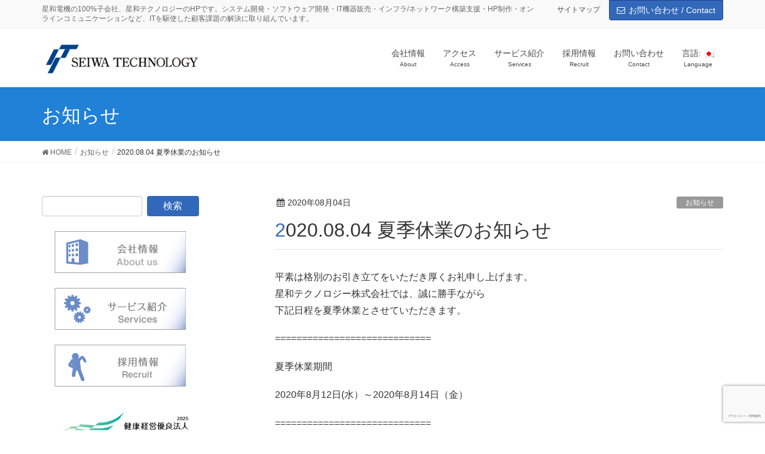

--- FILE ---
content_type: text/html; charset=UTF-8
request_url: https://www.seiwatec.co.jp/2020/08/04/summer_holiday/
body_size: 63661
content:
<!DOCTYPE html>
<html lang="ja">
<head>
<meta charset="utf-8">
<meta http-equiv="X-UA-Compatible" content="IE=edge">
<meta name="viewport" content="width=device-width, initial-scale=1">
<title>2020.08.04 夏季休業のお知らせ | 星和テクノロジー株式会社｜システム開発・ソフトウェア開発/運用/保守・HP制作・オンライン会議</title>
<meta name='robots' content='max-image-preview:large' />
<link rel='dns-prefetch' href='//www.googletagmanager.com' />
<link rel='dns-prefetch' href='//s.w.org' />
<link rel="alternate" type="application/rss+xml" title="星和テクノロジー株式会社｜システム開発・ソフトウェア開発/運用/保守・HP制作・オンライン会議 &raquo; フィード" href="https://www.seiwatec.co.jp/feed/" />
<link rel="alternate" type="application/rss+xml" title="星和テクノロジー株式会社｜システム開発・ソフトウェア開発/運用/保守・HP制作・オンライン会議 &raquo; コメントフィード" href="https://www.seiwatec.co.jp/comments/feed/" />
<meta name="description" content="平素は格別のお引き立てをいただき厚くお礼申し上げます。星和テクノロジー株式会社では、誠に勝手ながら下記日程を夏季休業とさせていただきます。=============================夏季休業期間2020年8月12日(水）～2020年8月14日（金）=============================休業期間中にいただいたお問合せについては、営業開始日以降に順次回答させていただきます。誠に恐れ入りますが" /><link rel='stylesheet' id='vkExUnit_common_style-css'  href='https://www.seiwatec.co.jp/wordpress/wp-content/plugins/vk-all-in-one-expansion-unit/assets/css/vkExUnit_style.css?ver=9.76.0.1' type='text/css' media='all' />
<style id='vkExUnit_common_style-inline-css' type='text/css'>
:root {--ver_page_top_button_url:url(https://www.seiwatec.co.jp/wordpress/wp-content/plugins/vk-all-in-one-expansion-unit/assets/images/to-top-btn-icon.svg);}@font-face {font-weight: normal;font-style: normal;font-family: "vk_sns";src: url("https://www.seiwatec.co.jp/wordpress/wp-content/plugins/vk-all-in-one-expansion-unit/inc/sns/icons/fonts/vk_sns.eot?-bq20cj");src: url("https://www.seiwatec.co.jp/wordpress/wp-content/plugins/vk-all-in-one-expansion-unit/inc/sns/icons/fonts/vk_sns.eot?#iefix-bq20cj") format("embedded-opentype"),url("https://www.seiwatec.co.jp/wordpress/wp-content/plugins/vk-all-in-one-expansion-unit/inc/sns/icons/fonts/vk_sns.woff?-bq20cj") format("woff"),url("https://www.seiwatec.co.jp/wordpress/wp-content/plugins/vk-all-in-one-expansion-unit/inc/sns/icons/fonts/vk_sns.ttf?-bq20cj") format("truetype"),url("https://www.seiwatec.co.jp/wordpress/wp-content/plugins/vk-all-in-one-expansion-unit/inc/sns/icons/fonts/vk_sns.svg?-bq20cj#vk_sns") format("svg");}
</style>
<link rel='stylesheet' id='wp-block-library-css'  href='https://www.seiwatec.co.jp/wordpress/wp-includes/css/dist/block-library/style.min.css?ver=5.9.12' type='text/css' media='all' />
<style id='wp-block-library-inline-css' type='text/css'>
.has-text-align-justify{text-align:justify;}
</style>
<link rel='stylesheet' id='mediaelement-css'  href='https://www.seiwatec.co.jp/wordpress/wp-includes/js/mediaelement/mediaelementplayer-legacy.min.css?ver=4.2.16' type='text/css' media='all' />
<link rel='stylesheet' id='wp-mediaelement-css'  href='https://www.seiwatec.co.jp/wordpress/wp-includes/js/mediaelement/wp-mediaelement.min.css?ver=5.9.12' type='text/css' media='all' />
<link rel='stylesheet' id='wp-components-css'  href='https://www.seiwatec.co.jp/wordpress/wp-includes/css/dist/components/style.min.css?ver=5.9.12' type='text/css' media='all' />
<link rel='stylesheet' id='wp-block-editor-css'  href='https://www.seiwatec.co.jp/wordpress/wp-includes/css/dist/block-editor/style.min.css?ver=5.9.12' type='text/css' media='all' />
<link rel='stylesheet' id='wp-nux-css'  href='https://www.seiwatec.co.jp/wordpress/wp-includes/css/dist/nux/style.min.css?ver=5.9.12' type='text/css' media='all' />
<link rel='stylesheet' id='wp-reusable-blocks-css'  href='https://www.seiwatec.co.jp/wordpress/wp-includes/css/dist/reusable-blocks/style.min.css?ver=5.9.12' type='text/css' media='all' />
<link rel='stylesheet' id='wp-editor-css'  href='https://www.seiwatec.co.jp/wordpress/wp-includes/css/dist/editor/style.min.css?ver=5.9.12' type='text/css' media='all' />
<link rel='stylesheet' id='block-robo-gallery-style-css-css'  href='https://www.seiwatec.co.jp/wordpress/wp-content/plugins/robo-gallery/includes/extensions/block/dist/blocks.style.build.css?ver=3.2.0' type='text/css' media='all' />
<style id='global-styles-inline-css' type='text/css'>
body{--wp--preset--color--black: #000000;--wp--preset--color--cyan-bluish-gray: #abb8c3;--wp--preset--color--white: #ffffff;--wp--preset--color--pale-pink: #f78da7;--wp--preset--color--vivid-red: #cf2e2e;--wp--preset--color--luminous-vivid-orange: #ff6900;--wp--preset--color--luminous-vivid-amber: #fcb900;--wp--preset--color--light-green-cyan: #7bdcb5;--wp--preset--color--vivid-green-cyan: #00d084;--wp--preset--color--pale-cyan-blue: #8ed1fc;--wp--preset--color--vivid-cyan-blue: #0693e3;--wp--preset--color--vivid-purple: #9b51e0;--wp--preset--gradient--vivid-cyan-blue-to-vivid-purple: linear-gradient(135deg,rgba(6,147,227,1) 0%,rgb(155,81,224) 100%);--wp--preset--gradient--light-green-cyan-to-vivid-green-cyan: linear-gradient(135deg,rgb(122,220,180) 0%,rgb(0,208,130) 100%);--wp--preset--gradient--luminous-vivid-amber-to-luminous-vivid-orange: linear-gradient(135deg,rgba(252,185,0,1) 0%,rgba(255,105,0,1) 100%);--wp--preset--gradient--luminous-vivid-orange-to-vivid-red: linear-gradient(135deg,rgba(255,105,0,1) 0%,rgb(207,46,46) 100%);--wp--preset--gradient--very-light-gray-to-cyan-bluish-gray: linear-gradient(135deg,rgb(238,238,238) 0%,rgb(169,184,195) 100%);--wp--preset--gradient--cool-to-warm-spectrum: linear-gradient(135deg,rgb(74,234,220) 0%,rgb(151,120,209) 20%,rgb(207,42,186) 40%,rgb(238,44,130) 60%,rgb(251,105,98) 80%,rgb(254,248,76) 100%);--wp--preset--gradient--blush-light-purple: linear-gradient(135deg,rgb(255,206,236) 0%,rgb(152,150,240) 100%);--wp--preset--gradient--blush-bordeaux: linear-gradient(135deg,rgb(254,205,165) 0%,rgb(254,45,45) 50%,rgb(107,0,62) 100%);--wp--preset--gradient--luminous-dusk: linear-gradient(135deg,rgb(255,203,112) 0%,rgb(199,81,192) 50%,rgb(65,88,208) 100%);--wp--preset--gradient--pale-ocean: linear-gradient(135deg,rgb(255,245,203) 0%,rgb(182,227,212) 50%,rgb(51,167,181) 100%);--wp--preset--gradient--electric-grass: linear-gradient(135deg,rgb(202,248,128) 0%,rgb(113,206,126) 100%);--wp--preset--gradient--midnight: linear-gradient(135deg,rgb(2,3,129) 0%,rgb(40,116,252) 100%);--wp--preset--duotone--dark-grayscale: url('#wp-duotone-dark-grayscale');--wp--preset--duotone--grayscale: url('#wp-duotone-grayscale');--wp--preset--duotone--purple-yellow: url('#wp-duotone-purple-yellow');--wp--preset--duotone--blue-red: url('#wp-duotone-blue-red');--wp--preset--duotone--midnight: url('#wp-duotone-midnight');--wp--preset--duotone--magenta-yellow: url('#wp-duotone-magenta-yellow');--wp--preset--duotone--purple-green: url('#wp-duotone-purple-green');--wp--preset--duotone--blue-orange: url('#wp-duotone-blue-orange');--wp--preset--font-size--small: 13px;--wp--preset--font-size--medium: 20px;--wp--preset--font-size--large: 36px;--wp--preset--font-size--x-large: 42px;}.has-black-color{color: var(--wp--preset--color--black) !important;}.has-cyan-bluish-gray-color{color: var(--wp--preset--color--cyan-bluish-gray) !important;}.has-white-color{color: var(--wp--preset--color--white) !important;}.has-pale-pink-color{color: var(--wp--preset--color--pale-pink) !important;}.has-vivid-red-color{color: var(--wp--preset--color--vivid-red) !important;}.has-luminous-vivid-orange-color{color: var(--wp--preset--color--luminous-vivid-orange) !important;}.has-luminous-vivid-amber-color{color: var(--wp--preset--color--luminous-vivid-amber) !important;}.has-light-green-cyan-color{color: var(--wp--preset--color--light-green-cyan) !important;}.has-vivid-green-cyan-color{color: var(--wp--preset--color--vivid-green-cyan) !important;}.has-pale-cyan-blue-color{color: var(--wp--preset--color--pale-cyan-blue) !important;}.has-vivid-cyan-blue-color{color: var(--wp--preset--color--vivid-cyan-blue) !important;}.has-vivid-purple-color{color: var(--wp--preset--color--vivid-purple) !important;}.has-black-background-color{background-color: var(--wp--preset--color--black) !important;}.has-cyan-bluish-gray-background-color{background-color: var(--wp--preset--color--cyan-bluish-gray) !important;}.has-white-background-color{background-color: var(--wp--preset--color--white) !important;}.has-pale-pink-background-color{background-color: var(--wp--preset--color--pale-pink) !important;}.has-vivid-red-background-color{background-color: var(--wp--preset--color--vivid-red) !important;}.has-luminous-vivid-orange-background-color{background-color: var(--wp--preset--color--luminous-vivid-orange) !important;}.has-luminous-vivid-amber-background-color{background-color: var(--wp--preset--color--luminous-vivid-amber) !important;}.has-light-green-cyan-background-color{background-color: var(--wp--preset--color--light-green-cyan) !important;}.has-vivid-green-cyan-background-color{background-color: var(--wp--preset--color--vivid-green-cyan) !important;}.has-pale-cyan-blue-background-color{background-color: var(--wp--preset--color--pale-cyan-blue) !important;}.has-vivid-cyan-blue-background-color{background-color: var(--wp--preset--color--vivid-cyan-blue) !important;}.has-vivid-purple-background-color{background-color: var(--wp--preset--color--vivid-purple) !important;}.has-black-border-color{border-color: var(--wp--preset--color--black) !important;}.has-cyan-bluish-gray-border-color{border-color: var(--wp--preset--color--cyan-bluish-gray) !important;}.has-white-border-color{border-color: var(--wp--preset--color--white) !important;}.has-pale-pink-border-color{border-color: var(--wp--preset--color--pale-pink) !important;}.has-vivid-red-border-color{border-color: var(--wp--preset--color--vivid-red) !important;}.has-luminous-vivid-orange-border-color{border-color: var(--wp--preset--color--luminous-vivid-orange) !important;}.has-luminous-vivid-amber-border-color{border-color: var(--wp--preset--color--luminous-vivid-amber) !important;}.has-light-green-cyan-border-color{border-color: var(--wp--preset--color--light-green-cyan) !important;}.has-vivid-green-cyan-border-color{border-color: var(--wp--preset--color--vivid-green-cyan) !important;}.has-pale-cyan-blue-border-color{border-color: var(--wp--preset--color--pale-cyan-blue) !important;}.has-vivid-cyan-blue-border-color{border-color: var(--wp--preset--color--vivid-cyan-blue) !important;}.has-vivid-purple-border-color{border-color: var(--wp--preset--color--vivid-purple) !important;}.has-vivid-cyan-blue-to-vivid-purple-gradient-background{background: var(--wp--preset--gradient--vivid-cyan-blue-to-vivid-purple) !important;}.has-light-green-cyan-to-vivid-green-cyan-gradient-background{background: var(--wp--preset--gradient--light-green-cyan-to-vivid-green-cyan) !important;}.has-luminous-vivid-amber-to-luminous-vivid-orange-gradient-background{background: var(--wp--preset--gradient--luminous-vivid-amber-to-luminous-vivid-orange) !important;}.has-luminous-vivid-orange-to-vivid-red-gradient-background{background: var(--wp--preset--gradient--luminous-vivid-orange-to-vivid-red) !important;}.has-very-light-gray-to-cyan-bluish-gray-gradient-background{background: var(--wp--preset--gradient--very-light-gray-to-cyan-bluish-gray) !important;}.has-cool-to-warm-spectrum-gradient-background{background: var(--wp--preset--gradient--cool-to-warm-spectrum) !important;}.has-blush-light-purple-gradient-background{background: var(--wp--preset--gradient--blush-light-purple) !important;}.has-blush-bordeaux-gradient-background{background: var(--wp--preset--gradient--blush-bordeaux) !important;}.has-luminous-dusk-gradient-background{background: var(--wp--preset--gradient--luminous-dusk) !important;}.has-pale-ocean-gradient-background{background: var(--wp--preset--gradient--pale-ocean) !important;}.has-electric-grass-gradient-background{background: var(--wp--preset--gradient--electric-grass) !important;}.has-midnight-gradient-background{background: var(--wp--preset--gradient--midnight) !important;}.has-small-font-size{font-size: var(--wp--preset--font-size--small) !important;}.has-medium-font-size{font-size: var(--wp--preset--font-size--medium) !important;}.has-large-font-size{font-size: var(--wp--preset--font-size--large) !important;}.has-x-large-font-size{font-size: var(--wp--preset--font-size--x-large) !important;}
</style>
<link rel='stylesheet' id='contact-form-7-css'  href='https://www.seiwatec.co.jp/wordpress/wp-content/plugins/contact-form-7/includes/css/styles.css?ver=5.3.1' type='text/css' media='all' />
<link rel='stylesheet' id='contact-form-7-confirm-css'  href='https://www.seiwatec.co.jp/wordpress/wp-content/plugins/contact-form-7-add-confirm/includes/css/styles.css?ver=5.1' type='text/css' media='all' />
<link rel='stylesheet' id='lightning-design-style-css'  href='https://www.seiwatec.co.jp/wordpress/wp-content/themes/lightning/_g2/design-skin/origin/css/style.css?ver=14.20.3' type='text/css' media='all' />
<style id='lightning-design-style-inline-css' type='text/css'>
:root {--color-key:#3268ba;--color-key-dark:#273b93;}
/* ltg common custom */:root {--vk-menu-acc-btn-border-color:#333;--vk-color-primary:#3268ba;--vk-color-primary-dark:#273b93;--vk-color-primary-vivid:#3772cc;--color-key:#3268ba;--color-key-dark:#273b93;}.veu_color_txt_key { color:#273b93 ; }.veu_color_bg_key { background-color:#273b93 ; }.veu_color_border_key { border-color:#273b93 ; }.btn-default { border-color:#3268ba;color:#3268ba;}.btn-default:focus,.btn-default:hover { border-color:#3268ba;background-color: #3268ba; }.wp-block-search__button,.btn-primary { background-color:#3268ba;border-color:#273b93; }.wp-block-search__button:focus,.wp-block-search__button:hover,.btn-primary:not(:disabled):not(.disabled):active,.btn-primary:focus,.btn-primary:hover { background-color:#273b93;border-color:#3268ba; }.btn-outline-primary { color : #3268ba ; border-color:#3268ba; }.btn-outline-primary:not(:disabled):not(.disabled):active,.btn-outline-primary:focus,.btn-outline-primary:hover { color : #fff; background-color:#3268ba;border-color:#273b93; }a { color:#337ab7; }@media (min-width: 992px) { .siteContent .subSection { float:left;margin-left:0; } .siteContent .mainSection { float:right; } }
.tagcloud a:before { font-family:FontAwesome;content:"\f02b"; }
a { color:#273b93 ; }a:hover { color:#3268ba ; }.page-header { background-color:#3268ba; }h1.entry-title:first-letter,.single h1.entry-title:first-letter { color:#3268ba; }h2,.mainSection-title { border-top-color:#3268ba; }h3:after,.subSection-title:after { border-bottom-color:#3268ba; }.media .media-body .media-heading a:hover { color:#3268ba; }ul.page-numbers li span.page-numbers.current,.page-link dl .post-page-numbers.current { background-color:#3268ba; }.pager li > a { border-color:#3268ba;color:#3268ba;}.pager li > a:hover { background-color:#3268ba;color:#fff;}footer { border-top-color:#3268ba; }dt { border-left-color:#3268ba; }@media (min-width: 768px){ ul.gMenu > li > a:after { border-bottom-color: #3268ba ; }} /* @media (min-width: 768px) */
.page-header{background-color:#2081d6;}
</style>
<link rel='stylesheet' id='lightning-origin-pro-style-css'  href='https://www.seiwatec.co.jp/wordpress/wp-content/plugins/lightning-origin-pro/css/lightning_origin_pro.css?ver=2.4.0' type='text/css' media='all' />
<link rel='stylesheet' id='lightning-common-style-css'  href='https://www.seiwatec.co.jp/wordpress/wp-content/themes/lightning/_g2/assets/css/common.css?ver=14.20.3' type='text/css' media='all' />
<style id='lightning-common-style-inline-css' type='text/css'>
/* vk-mobile-nav */:root {--vk-mobile-nav-menu-btn-bg-src: url("https://www.seiwatec.co.jp/wordpress/wp-content/themes/lightning/_g2/inc/vk-mobile-nav/package//images/vk-menu-btn-black.svg");--vk-mobile-nav-menu-btn-close-bg-src: url("https://www.seiwatec.co.jp/wordpress/wp-content/themes/lightning/_g2/inc/vk-mobile-nav/package//images/vk-menu-close-black.svg");--vk-menu-acc-icon-open-black-bg-src: url("https://www.seiwatec.co.jp/wordpress/wp-content/themes/lightning/_g2/inc/vk-mobile-nav/package//images/vk-menu-acc-icon-open-black.svg");--vk-menu-acc-icon-open-white-bg-src: url("https://www.seiwatec.co.jp/wordpress/wp-content/themes/lightning/_g2/inc/vk-mobile-nav/package//images/vk-menu-acc-icon-open-white.svg");--vk-menu-acc-icon-close-black-bg-src: url("https://www.seiwatec.co.jp/wordpress/wp-content/themes/lightning/_g2/inc/vk-mobile-nav/package//images/vk-menu-close-black.svg");--vk-menu-acc-icon-close-white-bg-src: url("https://www.seiwatec.co.jp/wordpress/wp-content/themes/lightning/_g2/inc/vk-mobile-nav/package//images/vk-menu-close-white.svg");}
</style>
<link rel='stylesheet' id='lightning-theme-style-css'  href='https://www.seiwatec.co.jp/wordpress/wp-content/themes/lightning_child_sample/style.css?ver=14.20.3' type='text/css' media='all' />
<link rel='stylesheet' id='vk-font-awesome-css'  href='https://www.seiwatec.co.jp/wordpress/wp-content/themes/lightning/vendor/vektor-inc/font-awesome-versions/src/versions/4.7.0/css/font-awesome.min.css?ver=4.7' type='text/css' media='all' />
<link rel='stylesheet' id='vk-widget-pr-content-style-css'  href='https://www.seiwatec.co.jp/wordpress/wp-content/plugins/lightning-origin-pro/inc/vk-widget-pr-content/css/vk-widget-pr-content.css?ver=0.0.0' type='text/css' media='all' />
<link rel='stylesheet' id='aurora-heatmap-css'  href='https://www.seiwatec.co.jp/wordpress/wp-content/plugins/aurora-heatmap/style.css?ver=1.6.0' type='text/css' media='all' />
<link rel='stylesheet' id='jetpack_css-css'  href='https://www.seiwatec.co.jp/wordpress/wp-content/plugins/jetpack/css/jetpack.css?ver=10.9.3' type='text/css' media='all' />
<script type='text/javascript' src='https://www.seiwatec.co.jp/wordpress/wp-includes/js/jquery/jquery.min.js?ver=3.6.0' id='jquery-core-js'></script>
<script type='text/javascript' src='https://www.seiwatec.co.jp/wordpress/wp-includes/js/jquery/jquery-migrate.min.js?ver=3.3.2' id='jquery-migrate-js'></script>
<script type='text/javascript' id='aurora-heatmap-js-extra'>
/* <![CDATA[ */
var aurora_heatmap = {"_mode":"reporter","ajax_url":"https:\/\/www.seiwatec.co.jp\/wordpress\/wp-admin\/admin-ajax.php","action":"aurora_heatmap","interval":"10","stacks":"10","reports":"click_pc,click_mobile","debug":"0","ajax_delay_time":"3000"};
/* ]]> */
</script>
<script type='text/javascript' src='https://www.seiwatec.co.jp/wordpress/wp-content/plugins/aurora-heatmap/js/aurora-heatmap.min.js?ver=1.6.0' id='aurora-heatmap-js'></script>

<!-- Google アナリティクス スニペット (Site Kit が追加) -->
<script type='text/javascript' src='https://www.googletagmanager.com/gtag/js?id=UA-115174831-1' id='google_gtagjs-js' async></script>
<script type='text/javascript' id='google_gtagjs-js-after'>
window.dataLayer = window.dataLayer || [];function gtag(){dataLayer.push(arguments);}
gtag('set', 'linker', {"domains":["www.seiwatec.co.jp"]} );
gtag("js", new Date());
gtag("set", "developer_id.dZTNiMT", true);
gtag("config", "UA-115174831-1", {"anonymize_ip":true});
</script>

<!-- (ここまで) Google アナリティクス スニペット (Site Kit が追加) -->
<link rel="https://api.w.org/" href="https://www.seiwatec.co.jp/wp-json/" /><link rel="alternate" type="application/json" href="https://www.seiwatec.co.jp/wp-json/wp/v2/posts/2594" /><link rel="EditURI" type="application/rsd+xml" title="RSD" href="https://www.seiwatec.co.jp/wordpress/xmlrpc.php?rsd" />
<link rel="wlwmanifest" type="application/wlwmanifest+xml" href="https://www.seiwatec.co.jp/wordpress/wp-includes/wlwmanifest.xml" /> 
<meta name="generator" content="WordPress 5.9.12" />
<link rel="canonical" href="https://www.seiwatec.co.jp/2020/08/04/summer_holiday/" />
<link rel='shortlink' href='https://www.seiwatec.co.jp/?p=2594' />
<link rel="alternate" type="application/json+oembed" href="https://www.seiwatec.co.jp/wp-json/oembed/1.0/embed?url=https%3A%2F%2Fwww.seiwatec.co.jp%2F2020%2F08%2F04%2Fsummer_holiday%2F" />
<link rel="alternate" type="text/xml+oembed" href="https://www.seiwatec.co.jp/wp-json/oembed/1.0/embed?url=https%3A%2F%2Fwww.seiwatec.co.jp%2F2020%2F08%2F04%2Fsummer_holiday%2F&#038;format=xml" />
<meta name="generator" content="Site Kit by Google 1.74.0" /><style type="text/css">
.qtranxs_flag_ja {background-image: url(https://www.seiwatec.co.jp/wordpress/wp-content/plugins/qtranslate-xt-master/flags/jp.png); background-repeat: no-repeat;}
.qtranxs_flag_en {background-image: url(https://www.seiwatec.co.jp/wordpress/wp-content/plugins/qtranslate-xt-master/flags/gb.png); background-repeat: no-repeat;}
</style>
<link hreflang="ja" href="https://www.seiwatec.co.jp/ja/2020/08/04/summer_holiday/" rel="alternate" />
<link hreflang="en" href="https://www.seiwatec.co.jp/en/2020/08/04/summer_holiday/" rel="alternate" />
<link hreflang="x-default" href="https://www.seiwatec.co.jp/2020/08/04/summer_holiday/" rel="alternate" />
<meta name="generator" content="qTranslate-XT 3.5.5" />
<style type='text/css'>img#wpstats{display:none}</style>
	<style id="lightning-color-custom-for-plugins" type="text/css">/* ltg theme common */.color_key_bg,.color_key_bg_hover:hover{background-color: #3268ba;}.color_key_txt,.color_key_txt_hover:hover{color: #3268ba;}.color_key_border,.color_key_border_hover:hover{border-color: #3268ba;}.color_key_dark_bg,.color_key_dark_bg_hover:hover{background-color: #273b93;}.color_key_dark_txt,.color_key_dark_txt_hover:hover{color: #273b93;}.color_key_dark_border,.color_key_dark_border_hover:hover{border-color: #273b93;}</style><link rel="icon" href="https://www.seiwatec.co.jp/wordpress/wp-content/uploads/2019/04/cropped-logo_seiwa-32x32.png" sizes="32x32" />
<link rel="icon" href="https://www.seiwatec.co.jp/wordpress/wp-content/uploads/2019/04/cropped-logo_seiwa-192x192.png" sizes="192x192" />
<link rel="apple-touch-icon" href="https://www.seiwatec.co.jp/wordpress/wp-content/uploads/2019/04/cropped-logo_seiwa-180x180.png" />
<meta name="msapplication-TileImage" content="https://www.seiwatec.co.jp/wordpress/wp-content/uploads/2019/04/cropped-logo_seiwa-270x270.png" />

</head>
<body class="post-template-default single single-post postid-2594 single-format-standard post-name-summer_holiday post-type-post sidebar-fix sidebar-fix-priority-top device-pc headfix header_height_changer fa_v4">
<a class="skip-link screen-reader-text" href="#main">コンテンツへスキップ</a>
<a class="skip-link screen-reader-text" href="#vk-mobile-nav">ナビゲーションに移動</a>
<svg xmlns="http://www.w3.org/2000/svg" viewBox="0 0 0 0" width="0" height="0" focusable="false" role="none" style="visibility: hidden; position: absolute; left: -9999px; overflow: hidden;" ><defs><filter id="wp-duotone-dark-grayscale"><feColorMatrix color-interpolation-filters="sRGB" type="matrix" values=" .299 .587 .114 0 0 .299 .587 .114 0 0 .299 .587 .114 0 0 .299 .587 .114 0 0 " /><feComponentTransfer color-interpolation-filters="sRGB" ><feFuncR type="table" tableValues="0 0.49803921568627" /><feFuncG type="table" tableValues="0 0.49803921568627" /><feFuncB type="table" tableValues="0 0.49803921568627" /><feFuncA type="table" tableValues="1 1" /></feComponentTransfer><feComposite in2="SourceGraphic" operator="in" /></filter></defs></svg><svg xmlns="http://www.w3.org/2000/svg" viewBox="0 0 0 0" width="0" height="0" focusable="false" role="none" style="visibility: hidden; position: absolute; left: -9999px; overflow: hidden;" ><defs><filter id="wp-duotone-grayscale"><feColorMatrix color-interpolation-filters="sRGB" type="matrix" values=" .299 .587 .114 0 0 .299 .587 .114 0 0 .299 .587 .114 0 0 .299 .587 .114 0 0 " /><feComponentTransfer color-interpolation-filters="sRGB" ><feFuncR type="table" tableValues="0 1" /><feFuncG type="table" tableValues="0 1" /><feFuncB type="table" tableValues="0 1" /><feFuncA type="table" tableValues="1 1" /></feComponentTransfer><feComposite in2="SourceGraphic" operator="in" /></filter></defs></svg><svg xmlns="http://www.w3.org/2000/svg" viewBox="0 0 0 0" width="0" height="0" focusable="false" role="none" style="visibility: hidden; position: absolute; left: -9999px; overflow: hidden;" ><defs><filter id="wp-duotone-purple-yellow"><feColorMatrix color-interpolation-filters="sRGB" type="matrix" values=" .299 .587 .114 0 0 .299 .587 .114 0 0 .299 .587 .114 0 0 .299 .587 .114 0 0 " /><feComponentTransfer color-interpolation-filters="sRGB" ><feFuncR type="table" tableValues="0.54901960784314 0.98823529411765" /><feFuncG type="table" tableValues="0 1" /><feFuncB type="table" tableValues="0.71764705882353 0.25490196078431" /><feFuncA type="table" tableValues="1 1" /></feComponentTransfer><feComposite in2="SourceGraphic" operator="in" /></filter></defs></svg><svg xmlns="http://www.w3.org/2000/svg" viewBox="0 0 0 0" width="0" height="0" focusable="false" role="none" style="visibility: hidden; position: absolute; left: -9999px; overflow: hidden;" ><defs><filter id="wp-duotone-blue-red"><feColorMatrix color-interpolation-filters="sRGB" type="matrix" values=" .299 .587 .114 0 0 .299 .587 .114 0 0 .299 .587 .114 0 0 .299 .587 .114 0 0 " /><feComponentTransfer color-interpolation-filters="sRGB" ><feFuncR type="table" tableValues="0 1" /><feFuncG type="table" tableValues="0 0.27843137254902" /><feFuncB type="table" tableValues="0.5921568627451 0.27843137254902" /><feFuncA type="table" tableValues="1 1" /></feComponentTransfer><feComposite in2="SourceGraphic" operator="in" /></filter></defs></svg><svg xmlns="http://www.w3.org/2000/svg" viewBox="0 0 0 0" width="0" height="0" focusable="false" role="none" style="visibility: hidden; position: absolute; left: -9999px; overflow: hidden;" ><defs><filter id="wp-duotone-midnight"><feColorMatrix color-interpolation-filters="sRGB" type="matrix" values=" .299 .587 .114 0 0 .299 .587 .114 0 0 .299 .587 .114 0 0 .299 .587 .114 0 0 " /><feComponentTransfer color-interpolation-filters="sRGB" ><feFuncR type="table" tableValues="0 0" /><feFuncG type="table" tableValues="0 0.64705882352941" /><feFuncB type="table" tableValues="0 1" /><feFuncA type="table" tableValues="1 1" /></feComponentTransfer><feComposite in2="SourceGraphic" operator="in" /></filter></defs></svg><svg xmlns="http://www.w3.org/2000/svg" viewBox="0 0 0 0" width="0" height="0" focusable="false" role="none" style="visibility: hidden; position: absolute; left: -9999px; overflow: hidden;" ><defs><filter id="wp-duotone-magenta-yellow"><feColorMatrix color-interpolation-filters="sRGB" type="matrix" values=" .299 .587 .114 0 0 .299 .587 .114 0 0 .299 .587 .114 0 0 .299 .587 .114 0 0 " /><feComponentTransfer color-interpolation-filters="sRGB" ><feFuncR type="table" tableValues="0.78039215686275 1" /><feFuncG type="table" tableValues="0 0.94901960784314" /><feFuncB type="table" tableValues="0.35294117647059 0.47058823529412" /><feFuncA type="table" tableValues="1 1" /></feComponentTransfer><feComposite in2="SourceGraphic" operator="in" /></filter></defs></svg><svg xmlns="http://www.w3.org/2000/svg" viewBox="0 0 0 0" width="0" height="0" focusable="false" role="none" style="visibility: hidden; position: absolute; left: -9999px; overflow: hidden;" ><defs><filter id="wp-duotone-purple-green"><feColorMatrix color-interpolation-filters="sRGB" type="matrix" values=" .299 .587 .114 0 0 .299 .587 .114 0 0 .299 .587 .114 0 0 .299 .587 .114 0 0 " /><feComponentTransfer color-interpolation-filters="sRGB" ><feFuncR type="table" tableValues="0.65098039215686 0.40392156862745" /><feFuncG type="table" tableValues="0 1" /><feFuncB type="table" tableValues="0.44705882352941 0.4" /><feFuncA type="table" tableValues="1 1" /></feComponentTransfer><feComposite in2="SourceGraphic" operator="in" /></filter></defs></svg><svg xmlns="http://www.w3.org/2000/svg" viewBox="0 0 0 0" width="0" height="0" focusable="false" role="none" style="visibility: hidden; position: absolute; left: -9999px; overflow: hidden;" ><defs><filter id="wp-duotone-blue-orange"><feColorMatrix color-interpolation-filters="sRGB" type="matrix" values=" .299 .587 .114 0 0 .299 .587 .114 0 0 .299 .587 .114 0 0 .299 .587 .114 0 0 " /><feComponentTransfer color-interpolation-filters="sRGB" ><feFuncR type="table" tableValues="0.098039215686275 1" /><feFuncG type="table" tableValues="0 0.66274509803922" /><feFuncB type="table" tableValues="0.84705882352941 0.41960784313725" /><feFuncA type="table" tableValues="1 1" /></feComponentTransfer><feComposite in2="SourceGraphic" operator="in" /></filter></defs></svg><header class="navbar siteHeader">
	<div class="headerTop" id="headerTop"><div class="container"><p class="headerTop_description">星和電機の100%子会社、星和テクノロジーのHPです。システム開発・ソフトウェア開発・IT機器販売・インフラ/ネットワーク構築支援・HP制作・オンラインコミュニケーションなど、ITを駆使した顧客課題の解決に取り組んでいます。</p><nav class="menu-%e3%83%98%e3%83%83%e3%83%80%e3%83%bc%e3%83%88%e3%83%83%e3%83%97%e3%83%8a%e3%83%93-container"><ul id="menu-%e3%83%98%e3%83%83%e3%83%80%e3%83%bc%e3%83%88%e3%83%83%e3%83%97%e3%83%8a%e3%83%93" class="menu nav"><li id="menu-item-2210" class="menu-item menu-item-type-post_type menu-item-object-page menu-item-2210"><a href="https://www.seiwatec.co.jp/sitemap/">サイトマップ</a></li>
</ul></nav><div class="headerTop_contactBtn"><a href="https://www.seiwatec.co.jp/index.php/contact/" class="btn btn-primary"><i class="fa fa-envelope-o"></i>お問い合わせ / Contact</a></div></div><!-- [ / .container ] --></div><!-- [ / #headerTop  ] -->	<div class="container siteHeadContainer">
		<div class="navbar-header">
						<p class="navbar-brand siteHeader_logo">
			<a href="https://www.seiwatec.co.jp/">
				<span><img src="https://www.seiwatec.co.jp/wordpress/wp-content/uploads/2018/02/logo_type.png" alt="星和テクノロジー株式会社｜システム開発・ソフトウェア開発/運用/保守・HP制作・オンライン会議" /></span>
			</a>
			</p>
					</div>

					<div id="gMenu_outer" class="gMenu_outer">
				<nav class="menu-%e3%83%98%e3%83%83%e3%83%80%e3%83%bc%e3%83%a1%e3%83%8b%e3%83%a5%e3%83%bc-container"><ul id="menu-%e3%83%98%e3%83%83%e3%83%80%e3%83%bc%e3%83%a1%e3%83%8b%e3%83%a5%e3%83%bc" class="menu nav gMenu"><li id="menu-item-1988" class="menu-item menu-item-type-post_type menu-item-object-page menu-item-has-children"><a href="https://www.seiwatec.co.jp/company/"><strong class="gMenu_name">会社情報</strong><span class="gMenu_description">About</span></a>
<ul class="sub-menu">
	<li id="menu-item-1989" class="menu-item menu-item-type-post_type menu-item-object-page"><a href="https://www.seiwatec.co.jp/company/about_stc/">星和テクノロジーとは</a></li>
	<li id="menu-item-1990" class="menu-item menu-item-type-post_type menu-item-object-page"><a href="https://www.seiwatec.co.jp/company/mission/">経営理念</a></li>
	<li id="menu-item-1991" class="menu-item menu-item-type-post_type menu-item-object-page"><a href="https://www.seiwatec.co.jp/company/message/">ごあいさつ</a></li>
	<li id="menu-item-1992" class="menu-item menu-item-type-post_type menu-item-object-page"><a href="https://www.seiwatec.co.jp/company/companyinfo/">会社概要</a></li>
	<li id="menu-item-1993" class="menu-item menu-item-type-post_type menu-item-object-page"><a href="https://www.seiwatec.co.jp/company/history/">沿革</a></li>
	<li id="menu-item-1994" class="menu-item menu-item-type-post_type menu-item-object-page"><a href="https://www.seiwatec.co.jp/company/organization/">組織</a></li>
	<li id="menu-item-1995" class="menu-item menu-item-type-post_type menu-item-object-page"><a href="https://www.seiwatec.co.jp/company/finance/">IR情報</a></li>
	<li id="menu-item-1996" class="menu-item menu-item-type-post_type menu-item-object-page"><a href="https://www.seiwatec.co.jp/company/iso/">ISO認証</a></li>
</ul>
</li>
<li id="menu-item-1997" class="menu-item menu-item-type-post_type menu-item-object-page"><a href="https://www.seiwatec.co.jp/company/access/"><strong class="gMenu_name">アクセス</strong><span class="gMenu_description">Access</span></a></li>
<li id="menu-item-1999" class="menu-item menu-item-type-post_type menu-item-object-page menu-item-has-children"><a href="https://www.seiwatec.co.jp/service/"><strong class="gMenu_name">サービス紹介</strong><span class="gMenu_description">Services</span></a>
<ul class="sub-menu">
	<li id="menu-item-2000" class="menu-item menu-item-type-post_type menu-item-object-page menu-item-has-children"><a href="https://www.seiwatec.co.jp/service/development/">システム・ソフトウェア開発</a>
	<ul class="sub-menu">
		<li id="menu-item-2199" class="menu-item menu-item-type-custom menu-item-object-custom"><a href="https://siblog.seiwatec.co.jp/">SIブログ</a></li>
	</ul>
</li>
	<li id="menu-item-2209" class="menu-item menu-item-type-post_type menu-item-object-page"><a href="https://www.seiwatec.co.jp/service/products/">取扱製品</a></li>
	<li id="menu-item-2001" class="menu-item menu-item-type-post_type menu-item-object-page"><a href="https://www.seiwatec.co.jp/service/infrastructure/">ITインフラ設計・構築・保守業務</a></li>
	<li id="menu-item-2005" class="menu-item menu-item-type-post_type menu-item-object-page menu-item-has-children"><a href="https://www.seiwatec.co.jp/service/design/">HP制作・広報／PR支援</a>
	<ul class="sub-menu">
		<li id="menu-item-2127" class="menu-item menu-item-type-post_type menu-item-object-page"><a href="https://www.seiwatec.co.jp/service/design/gallery/">ギャラリー</a></li>
	</ul>
</li>
</ul>
</li>
<li id="menu-item-2011" class="menu-item menu-item-type-post_type menu-item-object-page"><a href="https://www.seiwatec.co.jp/?page_id=48"><strong class="gMenu_name">採用情報</strong><span class="gMenu_description">Recruit</span></a></li>
<li id="menu-item-2006" class="menu-item menu-item-type-post_type menu-item-object-page menu-item-has-children"><a href="https://www.seiwatec.co.jp/contact/"><strong class="gMenu_name">お問い合わせ</strong><span class="gMenu_description">Contact</span></a>
<ul class="sub-menu">
	<li id="menu-item-3197" class="menu-item menu-item-type-post_type menu-item-object-page"><a href="https://www.seiwatec.co.jp/?page_id=50">よくあるご質問</a></li>
	<li id="menu-item-2008" class="menu-item menu-item-type-post_type menu-item-object-page"><a href="https://www.seiwatec.co.jp/contact/services/">サービス（開発・機器販売・その他）のお問い合わせ</a></li>
	<li id="menu-item-2012" class="menu-item menu-item-type-post_type menu-item-object-page"><a href="https://www.seiwatec.co.jp/contact/shinsotsu/">新卒採用に関するお問い合わせ</a></li>
	<li id="menu-item-2010" class="menu-item menu-item-type-post_type menu-item-object-page"><a href="https://www.seiwatec.co.jp/contact/career/">中途採用に関するお問い合わせ</a></li>
</ul>
</li>
<li id="menu-item-2839" class="qtranxs-lang-menu qtranxs-lang-menu-ja menu-item menu-item-type-custom menu-item-object-custom menu-item-has-children"><a title="日本語" href="#"><strong class="gMenu_name">言語:&nbsp;<img src="https://www.seiwatec.co.jp/wordpress/wp-content/plugins/qtranslate-xt-master/flags/jp.png" alt="日本語" /></strong><span class="gMenu_description">Language</span></a>
<ul class="sub-menu">
	<li id="menu-item-3198" class="qtranxs-lang-menu-item qtranxs-lang-menu-item-ja menu-item menu-item-type-custom menu-item-object-custom"><a title="日本語" href="https://www.seiwatec.co.jp/ja/2020/08/04/summer_holiday/"><img src="https://www.seiwatec.co.jp/wordpress/wp-content/plugins/qtranslate-xt-master/flags/jp.png" alt="日本語" />&nbsp;日本語</a></li>
	<li id="menu-item-3199" class="qtranxs-lang-menu-item qtranxs-lang-menu-item-en menu-item menu-item-type-custom menu-item-object-custom"><a title="English" href="https://www.seiwatec.co.jp/en/2020/08/04/summer_holiday/"><img src="https://www.seiwatec.co.jp/wordpress/wp-content/plugins/qtranslate-xt-master/flags/gb.png" alt="English" />&nbsp;English</a></li>
</ul>
</li>
</ul></nav>			</div>
			</div>
	</header>

<div class="section page-header"><div class="container"><div class="row"><div class="col-md-12">
<div class="page-header_pageTitle">
お知らせ</div>
</div></div></div></div><!-- [ /.page-header ] -->


<!-- [ .breadSection ] --><div class="section breadSection"><div class="container"><div class="row"><ol class="breadcrumb" itemscope itemtype="https://schema.org/BreadcrumbList"><li id="panHome" itemprop="itemListElement" itemscope itemtype="http://schema.org/ListItem"><a itemprop="item" href="https://www.seiwatec.co.jp/"><span itemprop="name"><i class="fa fa-home"></i> HOME</span></a><meta itemprop="position" content="1" /></li><li itemprop="itemListElement" itemscope itemtype="http://schema.org/ListItem"><a itemprop="item" href="https://www.seiwatec.co.jp/category/%e3%81%8a%e7%9f%a5%e3%82%89%e3%81%9b/"><span itemprop="name">お知らせ</span></a><meta itemprop="position" content="2" /></li><li><span>2020.08.04 夏季休業のお知らせ</span><meta itemprop="position" content="3" /></li></ol></div></div></div><!-- [ /.breadSection ] -->

<div class="section siteContent">
<div class="container">
<div class="row">

	<div class="col-md-8 mainSection" id="main" role="main">
				<article id="post-2594" class="entry entry-full post-2594 post type-post status-publish format-standard hentry category-27">

	
	
		<header class="entry-header">
			<div class="entry-meta">


<span class="published entry-meta_items">2020年08月04日</span>

<span class="entry-meta_items entry-meta_updated entry-meta_hidden">/ 最終更新日時 : <span class="updated">2020年08月04日</span></span>


	
	<span class="vcard author entry-meta_items entry-meta_items_author entry-meta_hidden"><span class="fn">stc</span></span>



<span class="entry-meta_items entry-meta_items_term"><a href="https://www.seiwatec.co.jp/category/%e3%81%8a%e7%9f%a5%e3%82%89%e3%81%9b/" class="btn btn-xs btn-primary entry-meta_items_term_button" style="background-color:#999999;border:none;">お知らせ</a></span>
</div>
				<h1 class="entry-title">
											2020.08.04 夏季休業のお知らせ									</h1>
		</header>

	
	
	<div class="entry-body">
				<p>平素は格別のお引き立てをいただき厚くお礼申し上げます。<br />
星和テクノロジー株式会社では、誠に勝手ながら<br />
下記日程を夏季休業とさせていただきます。</p>
<p>=============================</p>
<p>夏季休業期間</p>
<p>2020年8月12日(水）～2020年8月14日（金）</p>
<p>=============================</p>
<p>休業期間中にいただいたお問合せについては、営業開始日以降に順次回答させていただきます。</p>
<p>誠に恐れ入りますが、何卒ご理解の程お願い申し上げます。</p>
			</div>

	
	
	
	
		<div class="entry-footer">

			<div class="entry-meta-dataList"><dl><dt>カテゴリー</dt><dd><a href="https://www.seiwatec.co.jp/category/%e3%81%8a%e7%9f%a5%e3%82%89%e3%81%9b/">お知らせ</a></dd></dl></div>
		</div><!-- [ /.entry-footer ] -->
	
	
			
	
		
		
		
		
	
	
</article><!-- [ /#post-2594 ] -->
	<nav>
		<ul class="pager">
		<li class="previous"><a href="https://www.seiwatec.co.jp/2020/04/01/telework/" rel="prev">2020.04.01 テレワーク実施(4/2〜)のお知らせ</a></li>
		<li class="next"><a href="https://www.seiwatec.co.jp/2020/12/10/nenmatsunenshi_2021/" rel="next">2020.12.10 年末年始休暇のお知らせ</a></li>
		</ul>
	</nav>

			</div><!-- [ /.mainSection ] -->

			<div class="col-md-3 col-md-offset-1 subSection sideSection">
						<aside class="widget widget_search" id="search-2"><form role="search" method="get" id="searchform" class="searchform" action="https://www.seiwatec.co.jp/">
				<div>
					<label class="screen-reader-text" for="s">検索:</label>
					<input type="text" value="" name="s" id="s" />
					<input type="submit" id="searchsubmit" value="検索" />
				</div>
			</form></aside><aside class="widget widget_text" id="text-14">			<div class="textwidget"><p><a href="https://www.seiwatec.co.jp/company/"><img loading="lazy" class="aligncenter wp-image-110 size-full" src="https://www.seiwatec.co.jp/wordpress/wp-content/uploads/2017/07/about_us.png" alt="" width="220" height="70" /></a></p>
</div>
		</aside><aside class="widget widget_text" id="text-13">			<div class="textwidget"><p><a href="https://www.seiwatec.co.jp/service/"><img loading="lazy" class="size-full wp-image-111 aligncenter" src="https://www.seiwatec.co.jp/wordpress/wp-content/uploads/2017/07/services.png" alt="" width="220" height="70" /></a></p>
</div>
		</aside><aside class="widget widget_text" id="text-12">			<div class="textwidget"><p><a href="https://www.seiwatec.co.jp/recruitment/"><img loading="lazy" class="aligncenter wp-image-112 size-full" src="https://www.seiwatec.co.jp/wordpress/wp-content/uploads/2017/07/recruit.png" alt="" width="220" height="70" /></a></p>
</div>
		</aside><aside class="widget widget_media_image" id="media_image-2"><a href="https://kenko-keiei.jp/"><img width="1872" height="666" src="https://www.seiwatec.co.jp/wordpress/wp-content/uploads/2025/03/KK_Yuryo2025_Logo_Chu_color_yoko.png" class="image wp-image-3567  attachment-full size-full" alt="" loading="lazy" style="max-width: 100%; height: auto;" srcset="https://www.seiwatec.co.jp/wordpress/wp-content/uploads/2025/03/KK_Yuryo2025_Logo_Chu_color_yoko.png 1872w, https://www.seiwatec.co.jp/wordpress/wp-content/uploads/2025/03/KK_Yuryo2025_Logo_Chu_color_yoko-300x107.png 300w, https://www.seiwatec.co.jp/wordpress/wp-content/uploads/2025/03/KK_Yuryo2025_Logo_Chu_color_yoko-1024x364.png 1024w, https://www.seiwatec.co.jp/wordpress/wp-content/uploads/2025/03/KK_Yuryo2025_Logo_Chu_color_yoko-768x273.png 768w, https://www.seiwatec.co.jp/wordpress/wp-content/uploads/2025/03/KK_Yuryo2025_Logo_Chu_color_yoko-1536x546.png 1536w" sizes="(max-width: 1872px) 100vw, 1872px" /></a></aside><aside class="widget widget_media_image" id="media_image-4"><a href="https://kyoto01.kyoukaikenpo.or.jp/"><img width="150" height="150" src="https://www.seiwatec.co.jp/wordpress/wp-content/uploads/2024/12/ninsyo_kyoto_kenpo_4c-150x150.png" class="image wp-image-3564  attachment-150x150 size-150x150" alt="" loading="lazy" style="max-width: 100%; height: auto;" srcset="https://www.seiwatec.co.jp/wordpress/wp-content/uploads/2024/12/ninsyo_kyoto_kenpo_4c-150x150.png 150w, https://www.seiwatec.co.jp/wordpress/wp-content/uploads/2024/12/ninsyo_kyoto_kenpo_4c-300x300.png 300w, https://www.seiwatec.co.jp/wordpress/wp-content/uploads/2024/12/ninsyo_kyoto_kenpo_4c-1024x1024.png 1024w, https://www.seiwatec.co.jp/wordpress/wp-content/uploads/2024/12/ninsyo_kyoto_kenpo_4c-768x768.png 768w, https://www.seiwatec.co.jp/wordpress/wp-content/uploads/2024/12/ninsyo_kyoto_kenpo_4c-1536x1536.png 1536w, https://www.seiwatec.co.jp/wordpress/wp-content/uploads/2024/12/ninsyo_kyoto_kenpo_4c-2048x2048.png 2048w" sizes="(max-width: 150px) 100vw, 150px" /></a></aside>
		<aside class="widget widget_recent_entries" id="recent-posts-3">
		<h1 class="widget-title subSection-title">最近の投稿</h1>
		<ul>
											<li>
					<a href="https://www.seiwatec.co.jp/2025/12/18/2025-12-18%e3%80%80%e5%b9%b4%e6%9c%ab%e5%b9%b4%e5%a7%8b%e4%bc%91%e6%9a%87%e3%81%ae%e3%81%8a%e7%9f%a5%e3%82%89%e3%81%9b/">2025.12.18 年末年始休暇のお知らせ</a>
									</li>
											<li>
					<a href="https://www.seiwatec.co.jp/2025/07/22/2025-07-22-%e5%a4%8f%e5%ad%a3%e4%bc%91%e6%a5%ad%e3%81%ae%e6%a1%88%e5%86%85/">2025.07.22 夏季休業の案内</a>
									</li>
											<li>
					<a href="https://www.seiwatec.co.jp/2025/03/18/2025-03-18-%e5%81%a5%e5%ba%b7%e7%b5%8c%e5%96%b6%e5%84%aa%e8%89%af%e6%b3%95%e4%ba%ba2025%e4%b8%ad%e5%b0%8f%e8%a6%8f%e6%a8%a1%e6%b3%95%e4%ba%ba%e9%83%a8%e9%96%80%e8%aa%8d%e5%ae%9a%e3%81%ae%e3%81%8a/">2025.03.18 健康経営優良法人2025(中小規模法人部門)認定のお知らせ</a>
									</li>
											<li>
					<a href="https://www.seiwatec.co.jp/2025/01/06/2025-01-06-%e6%96%b0%e5%b9%b4%e3%81%ae%e3%81%94%e6%8c%a8%e6%8b%b6/">2025.01.06 新年のご挨拶</a>
									</li>
											<li>
					<a href="https://www.seiwatec.co.jp/2024/12/05/2024-12-05-%e5%b9%b4%e6%9c%ab%e5%b9%b4%e5%a7%8b%e4%bc%91%e6%9a%87%e3%81%ae%e3%81%8a%e7%9f%a5%e3%82%89%e3%81%9b/">2024.12.05 年末年始休暇のお知らせ</a>
									</li>
					</ul>

		</aside>					</div><!-- [ /.subSection ] -->
	

</div><!-- [ /.row ] -->
</div><!-- [ /.container ] -->
</div><!-- [ /.siteContent ] -->



<footer class="section siteFooter">
			<div class="footerMenu">
			<div class="container">
				<nav class="menu-%e3%83%95%e3%83%83%e3%82%bf%e3%83%bc-container"><ul id="menu-%e3%83%95%e3%83%83%e3%82%bf%e3%83%bc" class="menu nav"><li id="menu-item-1430" class="menu-item menu-item-type-post_type menu-item-object-page menu-item-home menu-item-1430"><a href="https://www.seiwatec.co.jp/">TOP</a></li>
<li id="menu-item-123" class="menu-item menu-item-type-post_type menu-item-object-page menu-item-123"><a href="https://www.seiwatec.co.jp/company/">会社情報</a></li>
<li id="menu-item-122" class="menu-item menu-item-type-post_type menu-item-object-page menu-item-122"><a href="https://www.seiwatec.co.jp/service/">サービス紹介</a></li>
<li id="menu-item-125" class="menu-item menu-item-type-post_type menu-item-object-page menu-item-125"><a href="https://www.seiwatec.co.jp/?page_id=48">採用情報</a></li>
<li id="menu-item-120" class="menu-item menu-item-type-post_type menu-item-object-page menu-item-120"><a href="https://www.seiwatec.co.jp/contact/">お問い合わせ</a></li>
<li id="menu-item-124" class="menu-item menu-item-type-post_type menu-item-object-page menu-item-privacy-policy menu-item-124"><a href="https://www.seiwatec.co.jp/company/privacypolicy/">プライバシーポリシー</a></li>
<li id="menu-item-121" class="menu-item menu-item-type-post_type menu-item-object-page menu-item-121"><a href="https://www.seiwatec.co.jp/sitemap/">サイトマップ</a></li>
</ul></nav>			</div>
		</div>
					<div class="container sectionBox footerWidget">
			<div class="row">
				<div class="col-md-4"><aside class="widget widget_text" id="text-2">			<div class="textwidget"><p>【本社】〒6008413<br />
京都市下京区烏丸通仏光寺下ル大政所町680番地<br />
インターワンプレイス烏丸Ⅱ 3F<br />
星和テクノロジー株式会社<br />
電話：075-344-9191<br />
[平日]9:00-12:00/13:00-17:00</p>
</div>
		</aside></div><div class="col-md-4"></div><div class="col-md-4"></div>			</div>
		</div>
	
	
	<div class="container sectionBox copySection text-center">
			<p>©Seiwa Technology Co., Ltd.</p>	</div>
</footer>
<div id="vk-mobile-nav-menu-btn" class="vk-mobile-nav-menu-btn">MENU</div><div class="vk-mobile-nav vk-mobile-nav-drop-in" id="vk-mobile-nav"><aside class="widget vk-mobile-nav-widget widget_nav_menu" id="nav_menu-4"><div class="menu-%e3%82%b5%e3%82%a4%e3%83%89%e3%83%90%e3%83%bc%e8%a1%a8%e7%a4%ba-container"><ul id="menu-%e3%82%b5%e3%82%a4%e3%83%89%e3%83%90%e3%83%bc%e8%a1%a8%e7%a4%ba" class="menu"><li id="menu-item-106" class="menu-item menu-item-type-post_type menu-item-object-page menu-item-106"><a href="https://www.seiwatec.co.jp/company/">会社情報</a></li>
<li id="menu-item-105" class="menu-item menu-item-type-post_type menu-item-object-page menu-item-105"><a href="https://www.seiwatec.co.jp/service/">サービス紹介</a></li>
<li id="menu-item-107" class="menu-item menu-item-type-post_type menu-item-object-page menu-item-107"><a href="https://www.seiwatec.co.jp/?page_id=48">採用情報</a></li>
<li id="menu-item-103" class="menu-item menu-item-type-post_type menu-item-object-page menu-item-103"><a href="https://www.seiwatec.co.jp/?page_id=50">よくあるご質問</a></li>
<li id="menu-item-102" class="menu-item menu-item-type-post_type menu-item-object-page menu-item-102"><a href="https://www.seiwatec.co.jp/contact/">お問い合わせ</a></li>
<li id="menu-item-108" class="menu-item menu-item-type-post_type menu-item-object-page menu-item-108"><a href="https://www.seiwatec.co.jp/link/">関連リンク</a></li>
</ul></div></aside><nav class="vk-mobile-nav-menu-outer" role="navigation"><ul id="menu-%e3%83%98%e3%83%83%e3%83%80%e3%83%bc%e3%83%a1%e3%83%8b%e3%83%a5%e3%83%bc-1" class="vk-menu-acc menu"><li id="menu-item-1988" class="menu-item menu-item-type-post_type menu-item-object-page menu-item-has-children menu-item-1988"><a href="https://www.seiwatec.co.jp/company/">会社情報</a>
<ul class="sub-menu">
	<li id="menu-item-1989" class="menu-item menu-item-type-post_type menu-item-object-page menu-item-1989"><a href="https://www.seiwatec.co.jp/company/about_stc/">星和テクノロジーとは</a></li>
	<li id="menu-item-1990" class="menu-item menu-item-type-post_type menu-item-object-page menu-item-1990"><a href="https://www.seiwatec.co.jp/company/mission/">経営理念</a></li>
	<li id="menu-item-1991" class="menu-item menu-item-type-post_type menu-item-object-page menu-item-1991"><a href="https://www.seiwatec.co.jp/company/message/">ごあいさつ</a></li>
	<li id="menu-item-1992" class="menu-item menu-item-type-post_type menu-item-object-page menu-item-1992"><a href="https://www.seiwatec.co.jp/company/companyinfo/">会社概要</a></li>
	<li id="menu-item-1993" class="menu-item menu-item-type-post_type menu-item-object-page menu-item-1993"><a href="https://www.seiwatec.co.jp/company/history/">沿革</a></li>
	<li id="menu-item-1994" class="menu-item menu-item-type-post_type menu-item-object-page menu-item-1994"><a href="https://www.seiwatec.co.jp/company/organization/">組織</a></li>
	<li id="menu-item-1995" class="menu-item menu-item-type-post_type menu-item-object-page menu-item-1995"><a href="https://www.seiwatec.co.jp/company/finance/">IR情報</a></li>
	<li id="menu-item-1996" class="menu-item menu-item-type-post_type menu-item-object-page menu-item-1996"><a href="https://www.seiwatec.co.jp/company/iso/">ISO認証</a></li>
</ul>
</li>
<li id="menu-item-1997" class="menu-item menu-item-type-post_type menu-item-object-page menu-item-1997"><a href="https://www.seiwatec.co.jp/company/access/">アクセス</a></li>
<li id="menu-item-1999" class="menu-item menu-item-type-post_type menu-item-object-page menu-item-has-children menu-item-1999"><a href="https://www.seiwatec.co.jp/service/">サービス紹介</a>
<ul class="sub-menu">
	<li id="menu-item-2000" class="menu-item menu-item-type-post_type menu-item-object-page menu-item-has-children menu-item-2000"><a href="https://www.seiwatec.co.jp/service/development/">システム・ソフトウェア開発</a>
	<ul class="sub-menu">
		<li id="menu-item-2199" class="menu-item menu-item-type-custom menu-item-object-custom menu-item-2199"><a href="https://siblog.seiwatec.co.jp/">SIブログ</a></li>
	</ul>
</li>
	<li id="menu-item-2209" class="menu-item menu-item-type-post_type menu-item-object-page menu-item-2209"><a href="https://www.seiwatec.co.jp/service/products/">取扱製品</a></li>
	<li id="menu-item-2001" class="menu-item menu-item-type-post_type menu-item-object-page menu-item-2001"><a href="https://www.seiwatec.co.jp/service/infrastructure/">ITインフラ設計・構築・保守業務</a></li>
	<li id="menu-item-2005" class="menu-item menu-item-type-post_type menu-item-object-page menu-item-has-children menu-item-2005"><a href="https://www.seiwatec.co.jp/service/design/">HP制作・広報／PR支援</a>
	<ul class="sub-menu">
		<li id="menu-item-2127" class="menu-item menu-item-type-post_type menu-item-object-page menu-item-2127"><a href="https://www.seiwatec.co.jp/service/design/gallery/">ギャラリー</a></li>
	</ul>
</li>
</ul>
</li>
<li id="menu-item-2011" class="menu-item menu-item-type-post_type menu-item-object-page menu-item-2011"><a href="https://www.seiwatec.co.jp/?page_id=48">採用情報</a></li>
<li id="menu-item-2006" class="menu-item menu-item-type-post_type menu-item-object-page menu-item-has-children menu-item-2006"><a href="https://www.seiwatec.co.jp/contact/">お問い合わせ</a>
<ul class="sub-menu">
	<li id="menu-item-3197" class="menu-item menu-item-type-post_type menu-item-object-page menu-item-3197"><a href="https://www.seiwatec.co.jp/?page_id=50">よくあるご質問</a></li>
	<li id="menu-item-2008" class="menu-item menu-item-type-post_type menu-item-object-page menu-item-2008"><a href="https://www.seiwatec.co.jp/contact/services/">サービス（開発・機器販売・その他）のお問い合わせ</a></li>
	<li id="menu-item-2012" class="menu-item menu-item-type-post_type menu-item-object-page menu-item-2012"><a href="https://www.seiwatec.co.jp/contact/shinsotsu/">新卒採用に関するお問い合わせ</a></li>
	<li id="menu-item-2010" class="menu-item menu-item-type-post_type menu-item-object-page menu-item-2010"><a href="https://www.seiwatec.co.jp/contact/career/">中途採用に関するお問い合わせ</a></li>
</ul>
</li>
<li id="menu-item-2839" class="qtranxs-lang-menu qtranxs-lang-menu-ja menu-item menu-item-type-custom menu-item-object-custom menu-item-has-children menu-item-2839"><a title="日本語" href="#">言語:&nbsp;<img src="https://www.seiwatec.co.jp/wordpress/wp-content/plugins/qtranslate-xt-master/flags/jp.png" alt="日本語" /></a>
<ul class="sub-menu">
	<li id="menu-item-3198" class="qtranxs-lang-menu-item qtranxs-lang-menu-item-ja menu-item menu-item-type-custom menu-item-object-custom menu-item-3198"><a title="日本語" href="https://www.seiwatec.co.jp/ja/2020/08/04/summer_holiday/"><img src="https://www.seiwatec.co.jp/wordpress/wp-content/plugins/qtranslate-xt-master/flags/jp.png" alt="日本語" />&nbsp;日本語</a></li>
	<li id="menu-item-3199" class="qtranxs-lang-menu-item qtranxs-lang-menu-item-en menu-item menu-item-type-custom menu-item-object-custom menu-item-3199"><a title="English" href="https://www.seiwatec.co.jp/en/2020/08/04/summer_holiday/"><img src="https://www.seiwatec.co.jp/wordpress/wp-content/plugins/qtranslate-xt-master/flags/gb.png" alt="English" />&nbsp;English</a></li>
</ul>
</li>
</ul></nav></div><a href="#top" id="page_top" class="page_top_btn">PAGE TOP</a><script type='text/javascript' id='contact-form-7-js-extra'>
/* <![CDATA[ */
var wpcf7 = {"apiSettings":{"root":"https:\/\/www.seiwatec.co.jp\/wp-json\/contact-form-7\/v1","namespace":"contact-form-7\/v1"}};
/* ]]> */
</script>
<script type='text/javascript' src='https://www.seiwatec.co.jp/wordpress/wp-content/plugins/contact-form-7/includes/js/scripts.js?ver=5.3.1' id='contact-form-7-js'></script>
<script type='text/javascript' src='https://www.seiwatec.co.jp/wordpress/wp-includes/js/jquery/jquery.form.min.js?ver=4.3.0' id='jquery-form-js'></script>
<script type='text/javascript' src='https://www.seiwatec.co.jp/wordpress/wp-content/plugins/contact-form-7-add-confirm/includes/js/scripts.js?ver=5.1' id='contact-form-7-confirm-js'></script>
<script type='text/javascript' src='https://www.seiwatec.co.jp/wordpress/wp-content/plugins/vk-all-in-one-expansion-unit/inc/smooth-scroll/js/smooth-scroll.min.js?ver=9.76.0.1' id='smooth-scroll-js-js'></script>
<script type='text/javascript' id='vkExUnit_master-js-js-extra'>
/* <![CDATA[ */
var vkExOpt = {"ajax_url":"https:\/\/www.seiwatec.co.jp\/wordpress\/wp-admin\/admin-ajax.php"};
/* ]]> */
</script>
<script type='text/javascript' src='https://www.seiwatec.co.jp/wordpress/wp-content/plugins/vk-all-in-one-expansion-unit/assets/js/all.min.js?ver=9.76.0.1' id='vkExUnit_master-js-js'></script>
<script type='text/javascript' id='lightning-js-js-extra'>
/* <![CDATA[ */
var lightningOpt = [];
/* ]]> */
</script>
<script type='text/javascript' src='https://www.seiwatec.co.jp/wordpress/wp-content/themes/lightning/_g2/assets/js/lightning.min.js?ver=14.20.3' id='lightning-js-js'></script>
<script type='text/javascript' src='https://www.seiwatec.co.jp/wordpress/wp-content/themes/lightning/_g2/library/bootstrap-3/js/bootstrap.min.js?ver=3.4.1' id='bootstrap-js-js'></script>
<script src='https://stats.wp.com/e-202604.js' defer></script>
<script>
	_stq = window._stq || [];
	_stq.push([ 'view', {v:'ext',j:'1:10.9.3',blog:'181926149',post:'2594',tz:'9',srv:'www.seiwatec.co.jp'} ]);
	_stq.push([ 'clickTrackerInit', '181926149', '2594' ]);
</script>
			<script  id="c4wp-recaptcha-js" src="https://www.google.com/recaptcha/api.js?render=6Lce85ofAAAAAJirvIe69GmeyfUSUNluLD4nA66r&#038;hl=ja"></script>
			<script id="c4wp-inline-js" type="text/javascript">
				
				( function( grecaptcha ) {

					let c4wp_onloadCallback = function() {
						for ( var i = 0; i < document.forms.length; i++ ) {
							let form = document.forms[i];
							let captcha_div = form.querySelector( '.c4wp_captcha_field_div:not(.rendered)' );
							let jetpack_sso = form.querySelector( '#jetpack-sso-wrap' );

							if ( null === captcha_div || form.id == 'create-group-form' ) {								
								continue;
							}
							if ( !( captcha_div.offsetWidth || captcha_div.offsetHeight || captcha_div.getClientRects().length ) ) {					    	
								if ( jetpack_sso == null && ! form.classList.contains( 'woocommerce-form-login' ) ) {
									continue;
								}
							}

							let alreadyCloned = form.querySelector( '.c4wp-submit' );
							if ( null != alreadyCloned ) {
								continue;
							}

							let foundSubmitBtn = form.querySelector( '#signup-form [type=submit], [type=submit]:not(.nf-element):not(#group-creation-create):not([name="signup_submit"]):not([name="ac_form_submit"]):not(.verify-captcha)' );
							let cloned = false;
							let clone  = false;

							// Submit button found, clone it.
							if ( foundSubmitBtn ) {
								clone = foundSubmitBtn.cloneNode(true);
								clone.classList.add( 'c4wp-submit' );
								clone.removeAttribute( 'onclick' );
								clone.removeAttribute( 'onkeypress' );
								if ( foundSubmitBtn.parentElement.form === null ) {
									foundSubmitBtn.parentElement.prepend(clone);
								} else {
									foundSubmitBtn.parentElement.insertBefore( clone, foundSubmitBtn );
								}
								foundSubmitBtn.style.display = "none";
								cloned = true;
							}
							
							// Clone created, listen to its click.
							if ( cloned ) {
								clone.addEventListener( 'click', function ( event ) {
									logSubmit( event, 'cloned', form, foundSubmitBtn );
								});
							// No clone, execture and watch for form submission.
							} else {
								grecaptcha.execute(
									'6Lce85ofAAAAAJirvIe69GmeyfUSUNluLD4nA66r',
								).then( function( data ) {
									var responseElem = form.querySelector( '.c4wp_response' );
									responseElem.setAttribute( 'value', data );	
								});

								// Anything else.
								form.addEventListener( 'submit', function ( event ) {
									logSubmit( event, 'other', form );
								});	
							}

							function logSubmit( event, form_type = '', form, foundSubmitBtn ) {

								// Standard v3 check.
								if ( ! form.classList.contains( 'c4wp_v2_fallback_active' ) && ! form.classList.contains( 'c4wp_verified' ) ) {
									event.preventDefault();
									try {
										grecaptcha.execute(
											'6Lce85ofAAAAAJirvIe69GmeyfUSUNluLD4nA66r',
										).then( function( data ) {	
											var responseElem = form.querySelector( '.c4wp_response' );
											if ( responseElem == null ) {
												var responseElem = document.querySelector( '.c4wp_response' );
											}
											
											responseElem.setAttribute( 'value', data );	

											

			var parentElem = captcha_div.parentElement;

			if ( ! form.classList.contains( 'c4wp_verify_underway' ) && captcha_div.parentElement.getAttribute( 'data-c4wp-use-ajax' ) == 'true' ) {
				form.classList.add('c4wp_verify_underway' );
				const flagMarkup =  '<input id="c4wp_ajax_flag" type="hidden" name="c4wp_ajax_flag" value="c4wp_ajax_flag">';
				var flagMarkupDiv = document.createElement('div');
				flagMarkupDiv.innerHTML = flagMarkup.trim();

				form.appendChild( flagMarkupDiv );
	
				var nonce = captcha_div.parentElement.getAttribute( 'data-nonce' );

				var post_data = {
					'action'   : 'c4wp_ajax_verify',
					'nonce'    : nonce,
					'response' : data
				};

				var formData = new FormData();

				formData.append( 'action', 'c4wp_ajax_verify' );
				formData.append( 'nonce', nonce );
				formData.append( 'response', data );
				
				fetch( 'https://www.seiwatec.co.jp/wordpress/wp-admin/admin-ajax.php', {
					method: 'POST',
					body: formData,
				} ) // wrapped
					.then( 
						res => res.json()
					)
					.then( data => {

						if ( data['success'] ) {
							form.classList.add( 'c4wp_verified' );
							// Submit as usual.
							if ( foundSubmitBtn ) {
								foundSubmitBtn.click();
							} else {								
								if ( typeof form.submit === 'function' ) {
									form.submit();
								} else {
									HTMLFormElement.prototype.submit.call(form);
								}
							}

						} else {
							
					captcha_div.innerHTML = '';
					form.classList.add( 'c4wp_v2_fallback_active' );
					flagMarkupDiv.firstChild.setAttribute( 'name', 'c4wp_v2_fallback' );

					var c4wp_captcha = grecaptcha.render( captcha_div,{
						'sitekey' : '',		
						'size'  : 'normal',
						'theme' : 'light',				
						'expired-callback' : function(){
							grecaptcha.reset( c4wp_captcha );
						}
					}); 
										
							// Prevent further submission
							event.preventDefault();
							return false;
						}
					} )
					.catch( err => console.error( err ) );

				// Prevent further submission
				event.preventDefault();
				return false;
			}
			
											// Submit as usual.
											if ( foundSubmitBtn ) {
												foundSubmitBtn.click();
											} else {
												
												if ( typeof form.submit === 'function' ) {
													form.submit();
												} else {
													HTMLFormElement.prototype.submit.call(form);
												}
											}

											return true;
										});
									} catch (e) {
										// Slience.
									}
								// V2 fallback.
								} else {
									if ( form.classList.contains( 'wpforms-form' ) || form.classList.contains( 'frm-fluent-form' )) {
										return true;
									}
									
									// Submit as usual.
									if ( typeof form.submit === 'function' ) {
										form.submit();
									} else {
										HTMLFormElement.prototype.submit.call(form);
									}

									return true;
								}
							};
						}
					};

					grecaptcha.ready( c4wp_onloadCallback );

					if ( typeof jQuery !== 'undefined' ) {
						jQuery( 'body' ).on( 'click', '.acomment-reply.bp-primary-action', function ( e ) {
							c4wp_onloadCallback();
						});	
					}

					//token is valid for 2 minutes, So get new token every after 1 minutes 50 seconds
					setInterval(c4wp_onloadCallback, 110000);

					
				} )( grecaptcha );
			</script>
						<style type="text/css">
				.login #login, .login #lostpasswordform {
					min-width: 350px !important;
				}
			</style>
			</body>
</html>


--- FILE ---
content_type: text/html; charset=utf-8
request_url: https://www.google.com/recaptcha/api2/anchor?ar=1&k=6Lce85ofAAAAAJirvIe69GmeyfUSUNluLD4nA66r&co=aHR0cHM6Ly93d3cuc2Vpd2F0ZWMuY28uanA6NDQz&hl=ja&v=N67nZn4AqZkNcbeMu4prBgzg&size=invisible&anchor-ms=20000&execute-ms=30000&cb=21bd3wq0ub0x
body_size: 48667
content:
<!DOCTYPE HTML><html dir="ltr" lang="ja"><head><meta http-equiv="Content-Type" content="text/html; charset=UTF-8">
<meta http-equiv="X-UA-Compatible" content="IE=edge">
<title>reCAPTCHA</title>
<style type="text/css">
/* cyrillic-ext */
@font-face {
  font-family: 'Roboto';
  font-style: normal;
  font-weight: 400;
  font-stretch: 100%;
  src: url(//fonts.gstatic.com/s/roboto/v48/KFO7CnqEu92Fr1ME7kSn66aGLdTylUAMa3GUBHMdazTgWw.woff2) format('woff2');
  unicode-range: U+0460-052F, U+1C80-1C8A, U+20B4, U+2DE0-2DFF, U+A640-A69F, U+FE2E-FE2F;
}
/* cyrillic */
@font-face {
  font-family: 'Roboto';
  font-style: normal;
  font-weight: 400;
  font-stretch: 100%;
  src: url(//fonts.gstatic.com/s/roboto/v48/KFO7CnqEu92Fr1ME7kSn66aGLdTylUAMa3iUBHMdazTgWw.woff2) format('woff2');
  unicode-range: U+0301, U+0400-045F, U+0490-0491, U+04B0-04B1, U+2116;
}
/* greek-ext */
@font-face {
  font-family: 'Roboto';
  font-style: normal;
  font-weight: 400;
  font-stretch: 100%;
  src: url(//fonts.gstatic.com/s/roboto/v48/KFO7CnqEu92Fr1ME7kSn66aGLdTylUAMa3CUBHMdazTgWw.woff2) format('woff2');
  unicode-range: U+1F00-1FFF;
}
/* greek */
@font-face {
  font-family: 'Roboto';
  font-style: normal;
  font-weight: 400;
  font-stretch: 100%;
  src: url(//fonts.gstatic.com/s/roboto/v48/KFO7CnqEu92Fr1ME7kSn66aGLdTylUAMa3-UBHMdazTgWw.woff2) format('woff2');
  unicode-range: U+0370-0377, U+037A-037F, U+0384-038A, U+038C, U+038E-03A1, U+03A3-03FF;
}
/* math */
@font-face {
  font-family: 'Roboto';
  font-style: normal;
  font-weight: 400;
  font-stretch: 100%;
  src: url(//fonts.gstatic.com/s/roboto/v48/KFO7CnqEu92Fr1ME7kSn66aGLdTylUAMawCUBHMdazTgWw.woff2) format('woff2');
  unicode-range: U+0302-0303, U+0305, U+0307-0308, U+0310, U+0312, U+0315, U+031A, U+0326-0327, U+032C, U+032F-0330, U+0332-0333, U+0338, U+033A, U+0346, U+034D, U+0391-03A1, U+03A3-03A9, U+03B1-03C9, U+03D1, U+03D5-03D6, U+03F0-03F1, U+03F4-03F5, U+2016-2017, U+2034-2038, U+203C, U+2040, U+2043, U+2047, U+2050, U+2057, U+205F, U+2070-2071, U+2074-208E, U+2090-209C, U+20D0-20DC, U+20E1, U+20E5-20EF, U+2100-2112, U+2114-2115, U+2117-2121, U+2123-214F, U+2190, U+2192, U+2194-21AE, U+21B0-21E5, U+21F1-21F2, U+21F4-2211, U+2213-2214, U+2216-22FF, U+2308-230B, U+2310, U+2319, U+231C-2321, U+2336-237A, U+237C, U+2395, U+239B-23B7, U+23D0, U+23DC-23E1, U+2474-2475, U+25AF, U+25B3, U+25B7, U+25BD, U+25C1, U+25CA, U+25CC, U+25FB, U+266D-266F, U+27C0-27FF, U+2900-2AFF, U+2B0E-2B11, U+2B30-2B4C, U+2BFE, U+3030, U+FF5B, U+FF5D, U+1D400-1D7FF, U+1EE00-1EEFF;
}
/* symbols */
@font-face {
  font-family: 'Roboto';
  font-style: normal;
  font-weight: 400;
  font-stretch: 100%;
  src: url(//fonts.gstatic.com/s/roboto/v48/KFO7CnqEu92Fr1ME7kSn66aGLdTylUAMaxKUBHMdazTgWw.woff2) format('woff2');
  unicode-range: U+0001-000C, U+000E-001F, U+007F-009F, U+20DD-20E0, U+20E2-20E4, U+2150-218F, U+2190, U+2192, U+2194-2199, U+21AF, U+21E6-21F0, U+21F3, U+2218-2219, U+2299, U+22C4-22C6, U+2300-243F, U+2440-244A, U+2460-24FF, U+25A0-27BF, U+2800-28FF, U+2921-2922, U+2981, U+29BF, U+29EB, U+2B00-2BFF, U+4DC0-4DFF, U+FFF9-FFFB, U+10140-1018E, U+10190-1019C, U+101A0, U+101D0-101FD, U+102E0-102FB, U+10E60-10E7E, U+1D2C0-1D2D3, U+1D2E0-1D37F, U+1F000-1F0FF, U+1F100-1F1AD, U+1F1E6-1F1FF, U+1F30D-1F30F, U+1F315, U+1F31C, U+1F31E, U+1F320-1F32C, U+1F336, U+1F378, U+1F37D, U+1F382, U+1F393-1F39F, U+1F3A7-1F3A8, U+1F3AC-1F3AF, U+1F3C2, U+1F3C4-1F3C6, U+1F3CA-1F3CE, U+1F3D4-1F3E0, U+1F3ED, U+1F3F1-1F3F3, U+1F3F5-1F3F7, U+1F408, U+1F415, U+1F41F, U+1F426, U+1F43F, U+1F441-1F442, U+1F444, U+1F446-1F449, U+1F44C-1F44E, U+1F453, U+1F46A, U+1F47D, U+1F4A3, U+1F4B0, U+1F4B3, U+1F4B9, U+1F4BB, U+1F4BF, U+1F4C8-1F4CB, U+1F4D6, U+1F4DA, U+1F4DF, U+1F4E3-1F4E6, U+1F4EA-1F4ED, U+1F4F7, U+1F4F9-1F4FB, U+1F4FD-1F4FE, U+1F503, U+1F507-1F50B, U+1F50D, U+1F512-1F513, U+1F53E-1F54A, U+1F54F-1F5FA, U+1F610, U+1F650-1F67F, U+1F687, U+1F68D, U+1F691, U+1F694, U+1F698, U+1F6AD, U+1F6B2, U+1F6B9-1F6BA, U+1F6BC, U+1F6C6-1F6CF, U+1F6D3-1F6D7, U+1F6E0-1F6EA, U+1F6F0-1F6F3, U+1F6F7-1F6FC, U+1F700-1F7FF, U+1F800-1F80B, U+1F810-1F847, U+1F850-1F859, U+1F860-1F887, U+1F890-1F8AD, U+1F8B0-1F8BB, U+1F8C0-1F8C1, U+1F900-1F90B, U+1F93B, U+1F946, U+1F984, U+1F996, U+1F9E9, U+1FA00-1FA6F, U+1FA70-1FA7C, U+1FA80-1FA89, U+1FA8F-1FAC6, U+1FACE-1FADC, U+1FADF-1FAE9, U+1FAF0-1FAF8, U+1FB00-1FBFF;
}
/* vietnamese */
@font-face {
  font-family: 'Roboto';
  font-style: normal;
  font-weight: 400;
  font-stretch: 100%;
  src: url(//fonts.gstatic.com/s/roboto/v48/KFO7CnqEu92Fr1ME7kSn66aGLdTylUAMa3OUBHMdazTgWw.woff2) format('woff2');
  unicode-range: U+0102-0103, U+0110-0111, U+0128-0129, U+0168-0169, U+01A0-01A1, U+01AF-01B0, U+0300-0301, U+0303-0304, U+0308-0309, U+0323, U+0329, U+1EA0-1EF9, U+20AB;
}
/* latin-ext */
@font-face {
  font-family: 'Roboto';
  font-style: normal;
  font-weight: 400;
  font-stretch: 100%;
  src: url(//fonts.gstatic.com/s/roboto/v48/KFO7CnqEu92Fr1ME7kSn66aGLdTylUAMa3KUBHMdazTgWw.woff2) format('woff2');
  unicode-range: U+0100-02BA, U+02BD-02C5, U+02C7-02CC, U+02CE-02D7, U+02DD-02FF, U+0304, U+0308, U+0329, U+1D00-1DBF, U+1E00-1E9F, U+1EF2-1EFF, U+2020, U+20A0-20AB, U+20AD-20C0, U+2113, U+2C60-2C7F, U+A720-A7FF;
}
/* latin */
@font-face {
  font-family: 'Roboto';
  font-style: normal;
  font-weight: 400;
  font-stretch: 100%;
  src: url(//fonts.gstatic.com/s/roboto/v48/KFO7CnqEu92Fr1ME7kSn66aGLdTylUAMa3yUBHMdazQ.woff2) format('woff2');
  unicode-range: U+0000-00FF, U+0131, U+0152-0153, U+02BB-02BC, U+02C6, U+02DA, U+02DC, U+0304, U+0308, U+0329, U+2000-206F, U+20AC, U+2122, U+2191, U+2193, U+2212, U+2215, U+FEFF, U+FFFD;
}
/* cyrillic-ext */
@font-face {
  font-family: 'Roboto';
  font-style: normal;
  font-weight: 500;
  font-stretch: 100%;
  src: url(//fonts.gstatic.com/s/roboto/v48/KFO7CnqEu92Fr1ME7kSn66aGLdTylUAMa3GUBHMdazTgWw.woff2) format('woff2');
  unicode-range: U+0460-052F, U+1C80-1C8A, U+20B4, U+2DE0-2DFF, U+A640-A69F, U+FE2E-FE2F;
}
/* cyrillic */
@font-face {
  font-family: 'Roboto';
  font-style: normal;
  font-weight: 500;
  font-stretch: 100%;
  src: url(//fonts.gstatic.com/s/roboto/v48/KFO7CnqEu92Fr1ME7kSn66aGLdTylUAMa3iUBHMdazTgWw.woff2) format('woff2');
  unicode-range: U+0301, U+0400-045F, U+0490-0491, U+04B0-04B1, U+2116;
}
/* greek-ext */
@font-face {
  font-family: 'Roboto';
  font-style: normal;
  font-weight: 500;
  font-stretch: 100%;
  src: url(//fonts.gstatic.com/s/roboto/v48/KFO7CnqEu92Fr1ME7kSn66aGLdTylUAMa3CUBHMdazTgWw.woff2) format('woff2');
  unicode-range: U+1F00-1FFF;
}
/* greek */
@font-face {
  font-family: 'Roboto';
  font-style: normal;
  font-weight: 500;
  font-stretch: 100%;
  src: url(//fonts.gstatic.com/s/roboto/v48/KFO7CnqEu92Fr1ME7kSn66aGLdTylUAMa3-UBHMdazTgWw.woff2) format('woff2');
  unicode-range: U+0370-0377, U+037A-037F, U+0384-038A, U+038C, U+038E-03A1, U+03A3-03FF;
}
/* math */
@font-face {
  font-family: 'Roboto';
  font-style: normal;
  font-weight: 500;
  font-stretch: 100%;
  src: url(//fonts.gstatic.com/s/roboto/v48/KFO7CnqEu92Fr1ME7kSn66aGLdTylUAMawCUBHMdazTgWw.woff2) format('woff2');
  unicode-range: U+0302-0303, U+0305, U+0307-0308, U+0310, U+0312, U+0315, U+031A, U+0326-0327, U+032C, U+032F-0330, U+0332-0333, U+0338, U+033A, U+0346, U+034D, U+0391-03A1, U+03A3-03A9, U+03B1-03C9, U+03D1, U+03D5-03D6, U+03F0-03F1, U+03F4-03F5, U+2016-2017, U+2034-2038, U+203C, U+2040, U+2043, U+2047, U+2050, U+2057, U+205F, U+2070-2071, U+2074-208E, U+2090-209C, U+20D0-20DC, U+20E1, U+20E5-20EF, U+2100-2112, U+2114-2115, U+2117-2121, U+2123-214F, U+2190, U+2192, U+2194-21AE, U+21B0-21E5, U+21F1-21F2, U+21F4-2211, U+2213-2214, U+2216-22FF, U+2308-230B, U+2310, U+2319, U+231C-2321, U+2336-237A, U+237C, U+2395, U+239B-23B7, U+23D0, U+23DC-23E1, U+2474-2475, U+25AF, U+25B3, U+25B7, U+25BD, U+25C1, U+25CA, U+25CC, U+25FB, U+266D-266F, U+27C0-27FF, U+2900-2AFF, U+2B0E-2B11, U+2B30-2B4C, U+2BFE, U+3030, U+FF5B, U+FF5D, U+1D400-1D7FF, U+1EE00-1EEFF;
}
/* symbols */
@font-face {
  font-family: 'Roboto';
  font-style: normal;
  font-weight: 500;
  font-stretch: 100%;
  src: url(//fonts.gstatic.com/s/roboto/v48/KFO7CnqEu92Fr1ME7kSn66aGLdTylUAMaxKUBHMdazTgWw.woff2) format('woff2');
  unicode-range: U+0001-000C, U+000E-001F, U+007F-009F, U+20DD-20E0, U+20E2-20E4, U+2150-218F, U+2190, U+2192, U+2194-2199, U+21AF, U+21E6-21F0, U+21F3, U+2218-2219, U+2299, U+22C4-22C6, U+2300-243F, U+2440-244A, U+2460-24FF, U+25A0-27BF, U+2800-28FF, U+2921-2922, U+2981, U+29BF, U+29EB, U+2B00-2BFF, U+4DC0-4DFF, U+FFF9-FFFB, U+10140-1018E, U+10190-1019C, U+101A0, U+101D0-101FD, U+102E0-102FB, U+10E60-10E7E, U+1D2C0-1D2D3, U+1D2E0-1D37F, U+1F000-1F0FF, U+1F100-1F1AD, U+1F1E6-1F1FF, U+1F30D-1F30F, U+1F315, U+1F31C, U+1F31E, U+1F320-1F32C, U+1F336, U+1F378, U+1F37D, U+1F382, U+1F393-1F39F, U+1F3A7-1F3A8, U+1F3AC-1F3AF, U+1F3C2, U+1F3C4-1F3C6, U+1F3CA-1F3CE, U+1F3D4-1F3E0, U+1F3ED, U+1F3F1-1F3F3, U+1F3F5-1F3F7, U+1F408, U+1F415, U+1F41F, U+1F426, U+1F43F, U+1F441-1F442, U+1F444, U+1F446-1F449, U+1F44C-1F44E, U+1F453, U+1F46A, U+1F47D, U+1F4A3, U+1F4B0, U+1F4B3, U+1F4B9, U+1F4BB, U+1F4BF, U+1F4C8-1F4CB, U+1F4D6, U+1F4DA, U+1F4DF, U+1F4E3-1F4E6, U+1F4EA-1F4ED, U+1F4F7, U+1F4F9-1F4FB, U+1F4FD-1F4FE, U+1F503, U+1F507-1F50B, U+1F50D, U+1F512-1F513, U+1F53E-1F54A, U+1F54F-1F5FA, U+1F610, U+1F650-1F67F, U+1F687, U+1F68D, U+1F691, U+1F694, U+1F698, U+1F6AD, U+1F6B2, U+1F6B9-1F6BA, U+1F6BC, U+1F6C6-1F6CF, U+1F6D3-1F6D7, U+1F6E0-1F6EA, U+1F6F0-1F6F3, U+1F6F7-1F6FC, U+1F700-1F7FF, U+1F800-1F80B, U+1F810-1F847, U+1F850-1F859, U+1F860-1F887, U+1F890-1F8AD, U+1F8B0-1F8BB, U+1F8C0-1F8C1, U+1F900-1F90B, U+1F93B, U+1F946, U+1F984, U+1F996, U+1F9E9, U+1FA00-1FA6F, U+1FA70-1FA7C, U+1FA80-1FA89, U+1FA8F-1FAC6, U+1FACE-1FADC, U+1FADF-1FAE9, U+1FAF0-1FAF8, U+1FB00-1FBFF;
}
/* vietnamese */
@font-face {
  font-family: 'Roboto';
  font-style: normal;
  font-weight: 500;
  font-stretch: 100%;
  src: url(//fonts.gstatic.com/s/roboto/v48/KFO7CnqEu92Fr1ME7kSn66aGLdTylUAMa3OUBHMdazTgWw.woff2) format('woff2');
  unicode-range: U+0102-0103, U+0110-0111, U+0128-0129, U+0168-0169, U+01A0-01A1, U+01AF-01B0, U+0300-0301, U+0303-0304, U+0308-0309, U+0323, U+0329, U+1EA0-1EF9, U+20AB;
}
/* latin-ext */
@font-face {
  font-family: 'Roboto';
  font-style: normal;
  font-weight: 500;
  font-stretch: 100%;
  src: url(//fonts.gstatic.com/s/roboto/v48/KFO7CnqEu92Fr1ME7kSn66aGLdTylUAMa3KUBHMdazTgWw.woff2) format('woff2');
  unicode-range: U+0100-02BA, U+02BD-02C5, U+02C7-02CC, U+02CE-02D7, U+02DD-02FF, U+0304, U+0308, U+0329, U+1D00-1DBF, U+1E00-1E9F, U+1EF2-1EFF, U+2020, U+20A0-20AB, U+20AD-20C0, U+2113, U+2C60-2C7F, U+A720-A7FF;
}
/* latin */
@font-face {
  font-family: 'Roboto';
  font-style: normal;
  font-weight: 500;
  font-stretch: 100%;
  src: url(//fonts.gstatic.com/s/roboto/v48/KFO7CnqEu92Fr1ME7kSn66aGLdTylUAMa3yUBHMdazQ.woff2) format('woff2');
  unicode-range: U+0000-00FF, U+0131, U+0152-0153, U+02BB-02BC, U+02C6, U+02DA, U+02DC, U+0304, U+0308, U+0329, U+2000-206F, U+20AC, U+2122, U+2191, U+2193, U+2212, U+2215, U+FEFF, U+FFFD;
}
/* cyrillic-ext */
@font-face {
  font-family: 'Roboto';
  font-style: normal;
  font-weight: 900;
  font-stretch: 100%;
  src: url(//fonts.gstatic.com/s/roboto/v48/KFO7CnqEu92Fr1ME7kSn66aGLdTylUAMa3GUBHMdazTgWw.woff2) format('woff2');
  unicode-range: U+0460-052F, U+1C80-1C8A, U+20B4, U+2DE0-2DFF, U+A640-A69F, U+FE2E-FE2F;
}
/* cyrillic */
@font-face {
  font-family: 'Roboto';
  font-style: normal;
  font-weight: 900;
  font-stretch: 100%;
  src: url(//fonts.gstatic.com/s/roboto/v48/KFO7CnqEu92Fr1ME7kSn66aGLdTylUAMa3iUBHMdazTgWw.woff2) format('woff2');
  unicode-range: U+0301, U+0400-045F, U+0490-0491, U+04B0-04B1, U+2116;
}
/* greek-ext */
@font-face {
  font-family: 'Roboto';
  font-style: normal;
  font-weight: 900;
  font-stretch: 100%;
  src: url(//fonts.gstatic.com/s/roboto/v48/KFO7CnqEu92Fr1ME7kSn66aGLdTylUAMa3CUBHMdazTgWw.woff2) format('woff2');
  unicode-range: U+1F00-1FFF;
}
/* greek */
@font-face {
  font-family: 'Roboto';
  font-style: normal;
  font-weight: 900;
  font-stretch: 100%;
  src: url(//fonts.gstatic.com/s/roboto/v48/KFO7CnqEu92Fr1ME7kSn66aGLdTylUAMa3-UBHMdazTgWw.woff2) format('woff2');
  unicode-range: U+0370-0377, U+037A-037F, U+0384-038A, U+038C, U+038E-03A1, U+03A3-03FF;
}
/* math */
@font-face {
  font-family: 'Roboto';
  font-style: normal;
  font-weight: 900;
  font-stretch: 100%;
  src: url(//fonts.gstatic.com/s/roboto/v48/KFO7CnqEu92Fr1ME7kSn66aGLdTylUAMawCUBHMdazTgWw.woff2) format('woff2');
  unicode-range: U+0302-0303, U+0305, U+0307-0308, U+0310, U+0312, U+0315, U+031A, U+0326-0327, U+032C, U+032F-0330, U+0332-0333, U+0338, U+033A, U+0346, U+034D, U+0391-03A1, U+03A3-03A9, U+03B1-03C9, U+03D1, U+03D5-03D6, U+03F0-03F1, U+03F4-03F5, U+2016-2017, U+2034-2038, U+203C, U+2040, U+2043, U+2047, U+2050, U+2057, U+205F, U+2070-2071, U+2074-208E, U+2090-209C, U+20D0-20DC, U+20E1, U+20E5-20EF, U+2100-2112, U+2114-2115, U+2117-2121, U+2123-214F, U+2190, U+2192, U+2194-21AE, U+21B0-21E5, U+21F1-21F2, U+21F4-2211, U+2213-2214, U+2216-22FF, U+2308-230B, U+2310, U+2319, U+231C-2321, U+2336-237A, U+237C, U+2395, U+239B-23B7, U+23D0, U+23DC-23E1, U+2474-2475, U+25AF, U+25B3, U+25B7, U+25BD, U+25C1, U+25CA, U+25CC, U+25FB, U+266D-266F, U+27C0-27FF, U+2900-2AFF, U+2B0E-2B11, U+2B30-2B4C, U+2BFE, U+3030, U+FF5B, U+FF5D, U+1D400-1D7FF, U+1EE00-1EEFF;
}
/* symbols */
@font-face {
  font-family: 'Roboto';
  font-style: normal;
  font-weight: 900;
  font-stretch: 100%;
  src: url(//fonts.gstatic.com/s/roboto/v48/KFO7CnqEu92Fr1ME7kSn66aGLdTylUAMaxKUBHMdazTgWw.woff2) format('woff2');
  unicode-range: U+0001-000C, U+000E-001F, U+007F-009F, U+20DD-20E0, U+20E2-20E4, U+2150-218F, U+2190, U+2192, U+2194-2199, U+21AF, U+21E6-21F0, U+21F3, U+2218-2219, U+2299, U+22C4-22C6, U+2300-243F, U+2440-244A, U+2460-24FF, U+25A0-27BF, U+2800-28FF, U+2921-2922, U+2981, U+29BF, U+29EB, U+2B00-2BFF, U+4DC0-4DFF, U+FFF9-FFFB, U+10140-1018E, U+10190-1019C, U+101A0, U+101D0-101FD, U+102E0-102FB, U+10E60-10E7E, U+1D2C0-1D2D3, U+1D2E0-1D37F, U+1F000-1F0FF, U+1F100-1F1AD, U+1F1E6-1F1FF, U+1F30D-1F30F, U+1F315, U+1F31C, U+1F31E, U+1F320-1F32C, U+1F336, U+1F378, U+1F37D, U+1F382, U+1F393-1F39F, U+1F3A7-1F3A8, U+1F3AC-1F3AF, U+1F3C2, U+1F3C4-1F3C6, U+1F3CA-1F3CE, U+1F3D4-1F3E0, U+1F3ED, U+1F3F1-1F3F3, U+1F3F5-1F3F7, U+1F408, U+1F415, U+1F41F, U+1F426, U+1F43F, U+1F441-1F442, U+1F444, U+1F446-1F449, U+1F44C-1F44E, U+1F453, U+1F46A, U+1F47D, U+1F4A3, U+1F4B0, U+1F4B3, U+1F4B9, U+1F4BB, U+1F4BF, U+1F4C8-1F4CB, U+1F4D6, U+1F4DA, U+1F4DF, U+1F4E3-1F4E6, U+1F4EA-1F4ED, U+1F4F7, U+1F4F9-1F4FB, U+1F4FD-1F4FE, U+1F503, U+1F507-1F50B, U+1F50D, U+1F512-1F513, U+1F53E-1F54A, U+1F54F-1F5FA, U+1F610, U+1F650-1F67F, U+1F687, U+1F68D, U+1F691, U+1F694, U+1F698, U+1F6AD, U+1F6B2, U+1F6B9-1F6BA, U+1F6BC, U+1F6C6-1F6CF, U+1F6D3-1F6D7, U+1F6E0-1F6EA, U+1F6F0-1F6F3, U+1F6F7-1F6FC, U+1F700-1F7FF, U+1F800-1F80B, U+1F810-1F847, U+1F850-1F859, U+1F860-1F887, U+1F890-1F8AD, U+1F8B0-1F8BB, U+1F8C0-1F8C1, U+1F900-1F90B, U+1F93B, U+1F946, U+1F984, U+1F996, U+1F9E9, U+1FA00-1FA6F, U+1FA70-1FA7C, U+1FA80-1FA89, U+1FA8F-1FAC6, U+1FACE-1FADC, U+1FADF-1FAE9, U+1FAF0-1FAF8, U+1FB00-1FBFF;
}
/* vietnamese */
@font-face {
  font-family: 'Roboto';
  font-style: normal;
  font-weight: 900;
  font-stretch: 100%;
  src: url(//fonts.gstatic.com/s/roboto/v48/KFO7CnqEu92Fr1ME7kSn66aGLdTylUAMa3OUBHMdazTgWw.woff2) format('woff2');
  unicode-range: U+0102-0103, U+0110-0111, U+0128-0129, U+0168-0169, U+01A0-01A1, U+01AF-01B0, U+0300-0301, U+0303-0304, U+0308-0309, U+0323, U+0329, U+1EA0-1EF9, U+20AB;
}
/* latin-ext */
@font-face {
  font-family: 'Roboto';
  font-style: normal;
  font-weight: 900;
  font-stretch: 100%;
  src: url(//fonts.gstatic.com/s/roboto/v48/KFO7CnqEu92Fr1ME7kSn66aGLdTylUAMa3KUBHMdazTgWw.woff2) format('woff2');
  unicode-range: U+0100-02BA, U+02BD-02C5, U+02C7-02CC, U+02CE-02D7, U+02DD-02FF, U+0304, U+0308, U+0329, U+1D00-1DBF, U+1E00-1E9F, U+1EF2-1EFF, U+2020, U+20A0-20AB, U+20AD-20C0, U+2113, U+2C60-2C7F, U+A720-A7FF;
}
/* latin */
@font-face {
  font-family: 'Roboto';
  font-style: normal;
  font-weight: 900;
  font-stretch: 100%;
  src: url(//fonts.gstatic.com/s/roboto/v48/KFO7CnqEu92Fr1ME7kSn66aGLdTylUAMa3yUBHMdazQ.woff2) format('woff2');
  unicode-range: U+0000-00FF, U+0131, U+0152-0153, U+02BB-02BC, U+02C6, U+02DA, U+02DC, U+0304, U+0308, U+0329, U+2000-206F, U+20AC, U+2122, U+2191, U+2193, U+2212, U+2215, U+FEFF, U+FFFD;
}

</style>
<link rel="stylesheet" type="text/css" href="https://www.gstatic.com/recaptcha/releases/N67nZn4AqZkNcbeMu4prBgzg/styles__ltr.css">
<script nonce="aV2AHYgcA5WkETvmi82iPg" type="text/javascript">window['__recaptcha_api'] = 'https://www.google.com/recaptcha/api2/';</script>
<script type="text/javascript" src="https://www.gstatic.com/recaptcha/releases/N67nZn4AqZkNcbeMu4prBgzg/recaptcha__ja.js" nonce="aV2AHYgcA5WkETvmi82iPg">
      
    </script></head>
<body><div id="rc-anchor-alert" class="rc-anchor-alert"></div>
<input type="hidden" id="recaptcha-token" value="[base64]">
<script type="text/javascript" nonce="aV2AHYgcA5WkETvmi82iPg">
      recaptcha.anchor.Main.init("[\x22ainput\x22,[\x22bgdata\x22,\x22\x22,\[base64]/[base64]/[base64]/[base64]/[base64]/[base64]/KGcoTywyNTMsTy5PKSxVRyhPLEMpKTpnKE8sMjUzLEMpLE8pKSxsKSksTykpfSxieT1mdW5jdGlvbihDLE8sdSxsKXtmb3IobD0odT1SKEMpLDApO08+MDtPLS0pbD1sPDw4fFooQyk7ZyhDLHUsbCl9LFVHPWZ1bmN0aW9uKEMsTyl7Qy5pLmxlbmd0aD4xMDQ/[base64]/[base64]/[base64]/[base64]/[base64]/[base64]/[base64]\\u003d\x22,\[base64]\\u003d\\u003d\x22,\x22LwMkw4XCkBMvci/[base64]/w7bDlCtTw75Ew7cDCsOHw6HCgVhNwpQCI01PwoMNBcOBOzTDjSw4w5Q1w5fCmHFOHD1/wr4tPsO1NVJBC8K9cMKMHUdjw77DnsKZwrwoB0HCojHCnmLDh1dlOjzDtBXCpMKVIcOlwoUWRxM7w6d+HQLCpntYVQoMAzVDWSA+wpFSw61Aw780IsKSIcK1UG/CgQJxGQHClcOTwqHDuMOewpZQXcOQPmjCmXfDp2R4wqxzdcOZYAhGw50ZwrjDnsOXwppxXWdgw7gcaC/DtsKaci8cTH9ka2JLVRVdwpdpwq3ChiMOw6smw6lHwogqw5MUw6YQwoopw7jDhCHCnzxiw5/DrmZhJic/[base64]/CinsrYEQfc8O4w4HDsMKTTcKqw5YcC8KBOMKOwrw3wqguP8KVw6chw5HCuHoGZ2c6wpPCqWjDmcKLPWzChMKBwo8twrfChQ/DmT4ew7wTJMK6woI7wrMUCnXCsMKOw7kzwpjDnAfCnlRTGkXDiMOMGR4MwqsuwrVUQgbDmjPDisKJw7oCw5nDn1gdw4cIwphjEn/[base64]/w63DmD3DoMOqwqYlw7tVPEpXw73CsCQVV8OLwr00wpzCkcKUNWEvw4jDizJ9wr/DsQhqL1fCp2/DssOjdxx5w4LDh8Odw4QAwq/Ds03CqE/Cq1XDlkQFGxXCh8KOw7l9OMKDTC9+w58Sw50UwqDDmCEELMOzw5PDncKVwpnDvcKDAMKZHcO8K8OmRcKxHsKow73CssKxQsKeSzRAwr3Ck8KVQ8KARsO9aRHDjSzClcO6worDv8OGEBd9wrzDmsOkwqFUw7vCocK4wo/[base64]/DosOxdl54XMOWMsOAbEDDlMOQHXV0w7cWEMK6Q8KSa3xRP8O6w5XDoFlswp0GwqrClVzCjhbCix4XZWnCvsO6wr7Cq8K3TUTCn8OXcgwyBUoUw5DCh8KOWcK1ORzCgMOzPBlbST0Uw6cMaMKFwqDCmcKNwp1mAsO2ZWlLwp/[base64]/Dq8KeJT/Cq8KLwofDm8Obw6U2LWNOwpzCisK9w5lzAcKDw4zDuMKyEcKJw4rCucKAwonCumMgEMKXwrxnw5R7EMKHwqvCtcKmPwjCmcOhbw/Cq8KFORrChMKUwqrCqlvDmhXCgsOYwqt8w43CpcOlAWnDmRzCoVzDqcOTwpvDvzzDgE80w4wULMOaX8OUw5vDlxDDjiXDjjzDvzp3K3sDwpsJwq3CoysIYsOSKcO0w6tDUSQkwog3TmjDi37Ds8O/[base64]/CqlbCtMOUwpnCvhrCocO2X3/DrEjCmAXCrDxAFcK7R8KNTMKkUsKlw5hKCMKYdExGwqZcJ8OEw7zDtQsOOUZ9a38ww4jCusKRwqYtMsOLGBMYXTRiZsK3PghECiAeEw5bw5cpecOkw4EWwovCjcOQwppEbQtxGMKjwptjwoLDu8OAe8OQe8O4w5/ClMKVAXwiwpXChsKAC8ODbMK4wp3CusODw6JFR3YiXsKoXxlSPkMhw4vCj8KtJkNYFSBzJsO+wqF0w58/w544wqcJw5XCm3gYGsONw6ojW8KhwpvDnBcuw4TDkCrDr8KNckLDqMOrSWovw65xw4tdw4pdacKgf8OkeVTCr8OhMcKpXjUAW8Orwqguw4RwGcOZTUYdwrDCl1UMCcOpL1TDjF/DoMKaw4fConpAQMK8MsO+ey/DpsOkCwrCh8OAeXTCh8K1bUfCk8OfACPCpBfChwfCqQjDiHjDrSJywqHCs8O7UsKkw7QkwpNwwpjCvsKJS1YKCgdVw4DDkcKIw6lfwrvCl1TDgxkVBBnCt8KFY0PDicKfNR/DvcKHEQjDmSzDvMKVLivCr1rDmcK5w5ktQcOsWnlfw5V1wrrCgsK3w4BIBBE2w77DuMKDIsOLwrfDiMO2w79bwoMUKQMdBB3DnMKCfXvDncO/wrfCgnjCjwnCucOoDcK8w4gIwqPCrV5NEz4pw5nCqzHDpsKkwqPCjGlQwoEbw7hnUcOXwpXCtsO+M8K7wp9cw6ljw5AjbGVZRSHCvlPDmUjDj8OdOMKMBA4gw6JzEMOLVRYfw47CusKfWk7CgcKQFUViSsKAd8KJLEPDgmkYw4tjDS/Dj0BRSnHCjsKGT8ODw4bDmghyw6EYwoIiwpHDhmAgw5/DrsK4wqMkwrrCsMKYw6kQC8OywqDDkmIRRMKEGsOdLTsww4daWx/DmsOmYsKXw6Qea8KIQETDoFHCt8KWwovCmsKiwpt1IsKKc8KnwpHDqMK+w4Vuw7vDgDHCrMOzw74mET4JJwBUwo/CgMKvUMOqVsKFECvCrALCqsKxw6YNwrcJDsO8Cjhhw7zCucKSTGxnKSLChcOKO3jDmkVQYsOhP8KmcR84wqnDjsOewr/DtzgdCsK6w7/DncKJw6kzwo9zw59aw6fDlMOBWsOkMsOew7ELwrAtA8K1Ml4uw5TCrDodw7/[base64]/Dv8O6w7zDg2rDi8K7wr7Cn8KEwpIMSsK7LH/DvcKCVMKOe8O0w5zDvzxLwq5RwqwkTsK/Ux/DlcKNw6HCvnnCu8OIwpDCmMO4fikqworCksKKwrHDn09Lw6Z7WcKVw7oxBMO5wox9wppKX0Z2VnLDugJRQUpsw749w63DsMOyw5bDq1RSw4hHwrZJYVoEw5HCj8OHAMKPAsKSZ8KFKWYYwpMlw6PDgmDCi3vCgmslAsKgwq5tEcOMwqppwoLDmE/Du2sEwo7DhMKQw6nChsOOKMOfwpDDpMKHwppKQ8KdcA9Uw4PDicOKwr/CvW4JACA6PcK1K0LCvcKWZA/Dr8Ksw6HDkMKXw6rCj8OdbcOew7bCr8OkQsK5dMKAwpBXNVbCuFNQasKmw4PDrcKwRMOdWcORw4sFJFjCiD3DhTViJAZ/bT1CPF07wrwXw6JUwq7CisK3NMKmw5bDuW02HWkjbMKXbn3DlcKIw6vDpsKWf2DCrMOUDGPCjsKsUHrCuR4xwobCt1ERwqzDkxphOBrDhcOKNykhSHJnwp3CsFBGESw5wqxUN8OTw7cEVcK1w5kxw4IhWMOfwq/CpmE9wrzCt1vCvsO2K1TDq8K4dsOOfMKcwpnDqsKBKWQpw5fDjhZzHMKHwq05ZTvDlDUaw4FJYmlPw7TCoUZUwrXDh8OHUMKtwoPCsgHDi0MJw4PDpQl0VxhTGXDClyRXJMKPZz/DhcKjw5QNWAdUwp8/wrosFl3Ch8Kncl8XDmM7w5bCrsOyEHfCqlvCojgBSsO3fsKLwrUIwoTCi8Obw53CucObw7g4BMOowoZNLsOdwrXCqkPCkcOfwr3CnGVPw6zCh0XCqCnChsOieCfDqW5Dw6HCnys7w4DDpMKpw5vDmTXClcOrw4lYwr/[base64]/DrcOhw6vCoRPDjMOXw5XCrMKDw7FWLjHDq8KOw5/[base64]/CpHnDlUXCnsOUwrDCpREEwqdsO8K4bMKIOMKEFMOsfSnDucO8w5VnMBrCsBxuwq3DkyJhw5oYfWFLwq01wp9nwq3ChcKoXMO3XjAlwqk9NMO1w53CnsOPTzvCr10Ww5Rtw5HDgMKcBWrClsK/e0TDt8K7wrfDtMOiw7DClsKIXMOVC1bDkcKRFsKiwo08Xj7DlMOvwp0FdsKrwpzDnBsLX8O/ecK8wqTCkcKWEX/CtsK1HMKvw5nDkBHCvS/DsMOPCCEXwqbCssO/ODsZw69EwrY7MsO3wrBEEMKRwpnDsRPCthMhMcK7w6fCiw90w6LCrA9bw4hHw4w2w7I/CnfDjj3CtVjDgcODR8OrTMKPw6vCuMOywpokwpTCssKhKcONwpsCw6dSFhA4LAEiwpjCg8KBJ1nDvsKHUcKYCcKbHG7CuMO3wq/Ct2AtRgbDjcKWAMOBwowjH27DqEc/[base64]/[base64]/Ch8KWdsOIw7jDghbCmS/DoHPCjzbCtcOkw6XDuMKBw58hwoLDt1PCjcKeBxk1w5MdwonDsMOEwr7ChMOQwqVBwpvDlsKDDknCm0PCtk48M8OvQ8OGPWl/Py7DsFEfw5sDwrbDu2pcwpUrw69/WQjDsMKuw5jDu8KRccK4McOffkTDnU/CllDCucK+K3rChsOCETBawpjCs3LCjMKwwp3DmW3CoQ4jwqhdS8OEXg0/wooOOirCn8O+w7pgw5ETRS/[base64]/wpAGesKfA8K5aFrDkQYqUUYMw7bCuRAAchJeI8KlOcK/wrZlw41HSMKXFTPDv0fDjsKda0HDsgBmXcKnw4XCrWrDlcK/w70neBjCk8OgwqrDilk0w5bDvEPDuMOEw67CqjzChVXDgsKcw7B9GsKQL8K2w6E8alPCm1IFZcOtwpMtwpfClF7Dt13Cu8KOwrDDlEvCmcKUw4PDtMOTT1NlMMKuwpbCn8OBTGzDuHbCqsKXQybChMK/[base64]/DrsKewo8XOMOiwpDDslQSwrARGDUkwqp+w7nCnMO0dyk/[base64]/[base64]/CvAjCni7DhsKlwozDmVMewoFUKMOTw4LDu8K6wqPCgEtPw51Ew4jDiMKyQm8JwqzDnsOpwp/[base64]/ClsKAw48hVsKNwoh8w5rDgXXCgcKZw5bCqmEBw4hCwrrCjwHCuMK4wr1JeMO/wp3DmcOjcxjCkh5BwpbCl2VTU8Oiw44DAmnDlcKRVEbCicO9EsK1DsOTBsOveCnCqsO1wo3DjMOow5TCoQZ7w4Jew513wrMdYsKuwpkNeWHDjsOHOT7Dvyd8PDw0ETrDksKpw6zCgMOWwo3CoFrDtx1ALxHCgztQH8K/wp3DicOPw4rCosOpHMOwWiDDrsK8w4tbwpJkDcKhW8OoS8K5wpNYGhNoTsKGH8OAwpLChS9uLm7CvMOtZgJIf8KLecOFIiJ7GMK0wo9/w6lgEGjClEkswqzDnRYKYXRhw5bDi8KDwrEiDEzDisOHwrQjfgpZwqEqw6l1OcKzVDbCk8OxworCjRsDGcOIwoUKwqUxWsOICsOywrRsEEMVPsKkwpnCkATCmwkfwqN1w5TCqsK+w7d5SW/CmXR/w6Ypw6rCrsKiSh0pwqzCmHIqJwAKwofDg8KCb8OEw7nDoMOuwqjDusKtwr1wwpVsGzpTd8Obwp7DuTATw4/DnMKKYcKCw4PDoMKUwqrDhsOmwqLDo8OwwojDl0rDo2zCs8KKwrlSUsOLwrIUGEPDij4jP0nDu8ODVMKxe8OTwqzDjTkZYMKTJDXDssK6AcKnwrQtwrwhwqNxZMOcwrZod8OEY2tJwq5Kw6jDsyfDnUYzK3LCqGXDtRBGw6kTwpTCtEkRw7/Dp8O/wr8vKw7Dp3fDg8OxLF/DssOLwqs1H8O8wofDphxtw7IewpvCtsOUw5wqw5dXPnHCvy9kw6MuwrbCkMO5WWPCmkMbO0vCi8OBwoEgw5fCkwHCnsODwq/[base64]/KyzCmwvCjF8ZL14/wohLOsOsw6XDq8KKwrPCpcORw73CmsKeLsK2w44VNcKbDjw0ah7CisOlw5QSwoYtwos/WMK1w5HDmyRuwpsOZF1swrBHwplPA8KJc8Oww5zCisOcw4Nyw5TCmcOQw67DvsOCEizDvQPCpxc8cBVjClzDp8O9f8KeIMOdJ8OKCsOFYsOfEMO1w6/DvAAWSMKAXFIJw6fCvzvDkcOrwq3CkhLDqw94w4hiw5HDoRdZwobCkMKXwp/DlU3Dp2zDn2XCkBYyw5HCnFkpEMKsRjXCkMOqHsKPwq/CiytLdsKjJx3CtmvCokE0w7kzw6nCiSHChXLDrWLCr2pZYsO3bMKreMOnR17DlsOzwrtlw7rDkMOBwrvCosOtwpnCoMOmwrLDssOTw70VY3J6Rn/CjsKyC2lQwrwhw4YGw4zCmwvCosO7f2TCqz3DnmDCvlI6WAnDrlFJTBdHwp0Pw6NhcynDq8K3w5PCq8OPTSIpw6IGGMOww5kSwrlVUsK7w7vCixI7w6BSwq/DuyBUw5F0w6zDkgjDiwHCnsOUw6HCgsKzCsOyw63DsV8lwqoYwps6w49zRMKAw7lNCkp6PwbDlX/CtMOaw6DCtEbDgcKKPRzDtcK+w4fCi8OKw5jCpsKGwqAiwrIbwrdJPi1Rw5powpEOwrrDiDzCrn1UECpuwqrDtzJwwrXDr8O/w5XDoyI/NsKKw64Pw7XDvcKuZMOeLBfCnyPCn1/CtD0xw6FDwrnDhDV+e8O0UcKGKcKrwqBuZGtFAkbDvcOsQGA0w5nCnl/DpAbCn8OKWsOAw7Ipwo8Zwoo/[base64]/ChcKdwoI1YMOAw67DvcOzw4tbBWFbNsK/w7NHw4B4BAQfWh7CmMKCEX/Dq8Onw6pbCTjCk8KQwqPCpHXDqAbDi8K1eUTDtg88JEbDsMORwobCicKlbcKFTEl4wpB7w6rCisOnw77DpjM0U0ROHThww4VMwqwxw6sJXcOUwq1mwqcYwr/CmcOFFMOCAzBqfj3DlMO1w7AbE8OSwpsuTsKvwrpiG8O9KsODbsOrLsOtwqbDnQLCvsKOHkUtfcODw65Xwo3ClGJfb8KKwrAUFhHCpwYgIjhQQCzDtcK2w6TDjFfDmcKewoc1w4Ybw6QKIsOXwq0Iw4Qew5/DvFV0AMKHw4o0w5cCwrbCjGkQHWTCucOUWysJw7DCicOTwqPCtiDDt8K4FnsEMmsEwqAGwqbDo0zCiHFOw68xdVzDmsKLV8OOIMKvwq7DhMK/wrjCsDvDgG4rw7HDqMK9woV/OsKuOlnDtMKkDmPCpmxqw7MMw6IRCRbCo3FXw4zCi8Kew7kdw4QiwoPCj0t8ScKIwq0DwoVaw7cleDXCr0HDtyMdwqTCrcKEw5/CjiUhwqRtCiXDiijDiMKLIMOtwp3DmQLDo8OpwpcPwpEAwpRNVVHCuE4bEcOIwr0sSkvDgMKUwqBQw5YsPcKDdMKHPSlDwoZSw6RDw4IZw4xAw6EzwrHDvcKIPsK1bsKDwqo+XcO8fsOmwq9/wofDgMObw6bCt1jCtsKBXhITUsKawp/DvsO1M8OXworCvTQGw4UMw4JmwofDl2nDrsKMScOGW8KYUcOgB8KBP8O8w7zCpknDqcKrwobClG/Cq0fCiRrCtC7CoMOpwqdyPMOgEcKBCsKPw49mw49Nwp9Ow6hQw4dEwqING1tgIcKCwoU3w7HCtwMaRCofw4nCjUxnw4Fkw59UwpXClcOJw4zCvQVJw69AD8KDMsKlT8KBRsKAbF/[base64]/G8KDCcKTw4rDr8O0dcOpRnLCjykgEn4HQkNfwo3Cg8OCScKSF8O8w7jDkxbCjyzClkRqw7hcwrfDuDwILyk/Y8OcR0M+w7nCjELCqMKMw6RXwqDCoMKZw5bChsKBw7Qhwp/CoXBIw4vCrcKFw67CsMOYw4zDmR8Pwqtew4TCl8OLwrzDsW/CmsODw5NmDyBZNgjDq21vJg7DqDXDnCZiLMKzwoPDvHLCj31YFMOCw59RJMKGBUDClMKpwrx/DcOoJBLCicOKwqPDjsO8wrfClCrCrA0BbCUnw73DqcOCM8KRcWxZKcOCw4Rjw5/CvMO/wozDsMKAwqnDosKVKHvChVspwpthw7bDvsObSzXCog9Mwo9tw6rCgcObwpDCoUY7wq/CrUwgwoZSCkPDksKDw7DClsOIIANOSURpwqbDhsOMPFjDsTdrw7HCqUBCwrfCs8ORf1DCmz/[base64]/w6HCmMK7wrMoL194wobDpknCmcOHVMKvwoJVRhzDjQXCtmZGwp9NBTdrw497w5rDkMKFNVHCtVLCg8OAZxnCn3/DnsOvwq5bw5HDvcO1IE/DqlAxaiTDqcOsw6PDosOXwoYHVsOhOcKMwoBhCBIZV8OywrF5w7BqFW0aBAUXeMOaw5AWZAcDVHHDucOXI8O5wq7Dok3Du8KfGDTCqk3CjXJZacOpw45Qw6zCvcKVw59sw6hrwrc7BUtiNiEmb2TCsMK+QMKpdBVoEcOWwqsQUcOTwrg/WcKCBn8UwpNTVsO0wo3DoMKsYC92w4lHw6XCnUjCsMKuw5g9JGXCu8KVw5TChxUuO8OKwqbDvHfDq8K5wooBw55dZ03CjMKhwo/CslTCqcOCXsKAOVRtwqjClhckThwowqUDw5jCpMOUwqfDh8K5w67DqjbDhsKyw54nwp4Iw79DQcKiwrDCi2rCgyPCqCt7WsK1DMKAB1xiw5k1WcKbwoETwrkdRsK6w75Gw7wGW8Onwr1GAMOyCcOBw6INw60fMcOdwrpdbA94RX5Yw44gLw/DuU5Bw7rDkGfDr8OBZi3CsMOXwqvDlsOnw4cMwoBseQwGNXZEJcK4wrxmRW5RwqNqB8O1wrLDr8OndUPDrcKEwqlfdA/CmiYfwqpNwpV8O8K4wrDCgDtJXMOtw5huwqfCjDzCgsORTcK1AMONDFDDuxvCg8OXw7LCi0ogaMOdw6/[base64]/[base64]/DvsOAA8KeSsKJY0M8w6bClQQJLlUpw63CiE/DrsK+w7/ChnvCqMODemXCisKeT8K2wo3Drwtob8KdM8KBe8K+EMOuw6fCn0rCncOfV1M1wpBOLcOPE0M9BcK4LMOhw4nDoMK5w4vCmMODL8KHGThdw7vCgMKrw7Zgw4vDvWHDkcO+w5/CtQrDik/[base64]/CuDLDnMKLbsKswoPCm3jCrn/Ds1bDvA0ZP8K2wrvDnyMFwoIcw4fCuVEDIS04RxgNwpPCoCHDu8O/CQnCscOZVSpZwowtwqd8wqsjw67Ct0lKw7TCn0TDm8ODekXCoAAQwonClRADOVvDphUdccOQThzDh18ww5XDrsKxwpccbXvCrF4QDcKnFsOwwqrDoSDCpVLDt8OFWMK0w6zCuMOnwr9ZKhjCssKCasK7w7cbCcKewogGwq/Cm8KYMMKtwoZUw5czPMOoVmLCvMOrwpBOw5PDu8Kvw7bDl8OQCAXDnMKPGhbCvlvCrkjCjMKDw5IEOcKzWkgcMAFZZERow4fDohxZw7HCqX/DocOPw5wEw7rCuC1NJwnCu2QRT17Djj00w5AxGDDCucObwrLCuyldw49lw6XDgsKPwqXCqGPCjsOTwqYnwpLCqMOlIsKxCxMSw65oG8KbVcKwRyxifsKgwrfCiQTDh1h6w5tWacKrw63DgsOQw4xsWsOlw7nDnFLCtzYiAHE/wr8kFX/CssKzw5pvMysaeVsbw4lzw7cHUcKcEipQwpk4w7pJWDvDuMOkwqJsw57CnEp/[base64]/CtMKSw4/CicO3w73DiGBCwrsMFgTCtcOPw7cDJcKwXGdFw7gpZ8OawrPCiiE1wrTColnDv8Oaw7AkID3DgMKdwpYcQxHDvsKSBcKObMOkw4IGw4sNMjXDvcKhLsOzPMObb3nCqQprw4PCl8KLTEvCkU/DkXQawq7DhzcPN8OYe8OzwpPCihwGwpXDjhPCsHfDunjDnVHDohPDkcOCw4ouVcKjIXLCrR3Dp8K+YsOdVHTDo2/[base64]/CksK5wq/[base64]/DqsOGOEHCucOawr/Dv8Kvw65fwp/[base64]/CtcKQwpvCkh5KYcKwwqbCmSTChB8pw49XwrHDn8OOJAlPw44twoLDssOuw59rPUjDrcOBJMOFFsKRSUo6Vi4+AMOewrA7FBbCrcKAZsKdasKYw6HChMOxwoApNMK0KcKxPWNiScK8ZMK2M8KOw4oRO8OVwqvDnMO7UmnDrX7DqcOINsK5wpA6w4bDlsO/[base64]/Cu0sJLcKDw7UnLcKew6LCoMONwpbDixhQwoYiw4Ikw5FWahzDtycRLMKkwpbCm1HDpUc+BnPCi8KkHMOMw4HCnkbCgFZkw7o/wpnCiR/DsAvCu8OIMMKiw4koJG/DjsOkC8KpMcKDZcOUD8OvK8KEwr7CoFFywpBLJWt4w5Jdwq9BP0cpWcOQA8OvworChsKDLU7DrjlJfCbDqRjCqgrCvcKpP8KfCGDCgBltMMOGwo/CnMKawqEGclU+wo4yaXnCjDcywrlhw59GwrvCrH3DjsO8wrnDtXjCvH1uwrTClcKfUcOBS0PDt8K0wr5nwovCjEY0ecOTNcKywpcaw5AmwrITGcKhbB4Twr/DgcKhw7HCtmHDicK7w7wOw5glf0EKwq5FLmEZZcKXwqDChxrChMOVX8OSw4Yjw7fDhDp7w6/[base64]/[base64]/SMKzw7nDh8Krw69xf8Kfw5XDlCNGRcKLwpDDj0vClsKkR3oKW8OeNcKyw7t7AcKvwqp2RHYew7s0w4MDw6/[base64]/DDxhFhxxwoYDJMK1acKSccOYwqbDl8OMw5U6wr/CmDQ5w4c6w73CosKAXsKlOW0YwrbCnTQCV09jJCZvw4NmRMOaw4/[base64]/IsO3wqpiQSnCnhLCnxlnw6HDk0LDpcOAwqkBETcuQwNGCyEON8OHw6wnZUvDgsOFw5PDkMO0w6/Dl0fDrcKAw6HDtcOzw7MRRVLDuWpbwpHDt8OKEsOMwqbDtBjCpH4cw7slwoRzcMOjwpHDgMO2TwwyATzDqGtiwqvDpsO7w5pmWSTDkV4hwoFqY8OEw4fCuEU4wrhrYcOow48dw4V3Cn4UwrJOJkZfHmzCjcOqw4USw6PCsV5CKMOgesOewpd3GB/CuxMqw4EGPsOBwrFRKWHDicOQwpE7bS40wrbChGc2D18Ewr5/W8KaW8OJP1laXsK+fRPDh3/Cgwk3AiJwecOow6LCgWd0w44NJFRzwogkUmvChVbCksOCWQJBN8O1XsOkwps3wrnDpcKte287w6fCg1VSwpADIsOoKCk/LCZ7Q8Kyw6fDkcO/wqLCssOaw499wrACRD3DlMOFaA/[base64]/Ch8O1w4nDhS7DssKkw4PCkRwdw6NvQcOlMClRasOhUMOyw77Cow7DpVEtMnfCu8OJGUN3XF98w6PDrcOjN8Oqw6wow4EnGFI9WMKtX8O+wqjDmsOaK8KtwrVJw7PDkybCuMO8w57CqANIwqIhw7PDmcKpKGgtCsOCJ8O+UMOfwolIw5wuNhfDslwIa8KGwr0cwp/DrxDChwLDgRvCpMO2w5PCnsOhbx40dMOWw6nDoMO1w5fCosOrMkDCoHzDt8OKVcK9w7d+wrnCmcOhwoBjw65XJm0Jw6rDjMOfDcONw5hJwo3Dl2DCmhTCo8OgwrXDosOFXsKqwr8wwobCmMO/wpdowqLDpjfDuzfDrWhKwqXCgXPCtAVsVMOzHcOQw7Zow77DqcOFT8K6A39yc8Ohw6HDlMOAw5rDrMKDw77CucOoasKCR2LClWzCk8KuwqnCk8OqwonCjMK3JcKjw6YxczppJwfDgMOBG8O2w6lKw5gMw4fDnMKww69JwrzDh8KQDcO0w6dhw7UNT8O/SQfCiHDChHd/w6nCpMKbKybCjloQDG7CvcK2UcOWwot4w4/DvsOVCnFIP8OtDlNgZsKzV2DDkhN1w7nCgUJAwrnCkj/CnzAZwroqw7rDs8O4wp3CsSwubsO+f8K+Qxh2VxPDgQnCqsKNwpnDsT1yw5nCl8K8GsKhMMOGQcKGwpzCrHDDnsOfw69sw51PwrDCqAPCgjIsGcOAw4LCoMOMwqk6fMKjwoDClcOsczPDgx/DuQzCg1IDWEfDgcOjwql2JXzDowRtOHwuwossw5fCpBExQ8Kzw7k+WMK5eRwPw65/[base64]/Dvk44wpcbw4PCjMOlVWHDsEzCqX7Csw4ww5TCiWvDrCfCtkzCn8KXwpbCgWYLLMOgwq/DpFR7woLDmTPCnA/DjcOsesOYaVzCtsOtw47Ctz3Dgxw0wph6wrjDtMKQF8KBWsOfScOqwp5lw5xpwqs4wq4Ow6LDkmjDmcK6wprDp8Kiw5jDvcOBw5BCeSTDin5Xw5obMsKcwpRrT8K/[base64]/HhfDtW5RwrlAw7UoF8OsQsOAwrPDvw1/bcO9XkPCm8KjwpHCvsObwr/DhMKzw7HDqR/Dr8KJEsKfwqZmw67CrUvDkHXDi1Eow5lmU8OVS2vDmMKnwrgWf8KhBx/DoksAwqTDrcOYRcKHwrpCPMK7wrRtdsOjw5UcCMOaNsONO3t0wozDuH3DnMOWCMOwwrPCssKgw5tgwpjCnjXCo8OAw4nCiFDCosKowrZKw7DDiQsFwrhwGFrDkMKWwrnCugASYcO9HcKCBCNXOmnDjsKdw7HCocKxwpN2wpfDh8OyazoqwozCs2XCpMKiwqw/N8KCw43DvsKZCS7DtsKgVynDmWUewqfDpRAlw4BRwqQNw5I4w7rDsMOuGcKuw61BMwgwDsKtwp9qwopNSDdDQzzDqnjDtXZ4w5vDqQRFLSMXw7JJw7vDs8OED8ONwo/CncKEWMOgN8Olw4wEwrTCpRBpwoQbwpxRPMOzwpDCtsOVa3jCmcOuwoQCNMOpwpvDlcKsN8Ocw7d8eyLCkEEEw5zDkmfDs8OCZcOfFQAkw6rCpn1gwohlEMOzFUnCscO6w40jwo7CvcKBZcO9w6kCPsK0D8OKw5QBw61dw6HCscOBwqd/w6TCr8KBwp7DpMKfF8OJw6INU3doS8KBZinCum7ClzzDjcO6WXg3wqlfwq8QwrfCpTFaw7fCmMKawq4EAMO/w6zCtyIYw4djUFnDk35ewpgVDhlnBHbDqXttAWhzwplhw4tBw7LCp8Oew6fCpUPDmDwvwrLCvmRGCxfCmMONcTUaw7FZXSDCuMO1wqbDpmXCksKuwqp7w7bDiMObCMKFw4kNw4/[base64]/CqShVJ8KzVMKiSH/[base64]/w5RNK8KYwpZ+GAhYw4Jaw53DnsKrwqo2HmHDgcKGKsOZY8KOw4vCqsOOAWvDhSIPOsK3bMOpwo7ConUAFyMCP8OGQMK/K8KdwoZlwpfCqMOSNCbDmsKhwr1jwqobw5zCgEg6w58/Q1gQw7rCmx4MA3ldw6bDglYVOXDDvcO2ah7Dr8OcwrU8w75hb8O9QR1GQcOJHUFiw4N4wqYCw5bDiMKuwrYoLmF6wr5/OcOmwpTCmH1MfzZuw4YsJ3XCvMKUwqpIwowgworCucKSw5wwwphpwp/DscOEw5HCsFbDm8KHWCpnImthwq5ww6BoU8Ohw4/DoHsmFTzDlsOSwrhpw7YAVMK0w7lPX2zCug9Qw54dwr7CmQfDoAkPw4LDv1PClRDCp8O+w5Z6aTECw7VDDsKhf8OZw5DChFnCpBDCky3DoMOtw5bDgsK0e8OsFsKsw6JFwrsjPV5hdMOCKsO5wpslelE9O1Uib8KGNHElQA/DmcK+w50gwpJYLzzDisO/UMOgIsK2w6LDtcKxEnRow6vCrQpYwolaIMKHUsKMwrDCpmDDrsOvd8Kgw7JfTRjDnsOdw6x7w6k8w4PCmMOzZ8KodTdzf8Khwq3ClMO5wrQ6VsO1w6fCs8KLWkdNUcK2wrwdwrobNMOHw6oFw6cMc8Oyw4ErwqlpLcOFwoE/woDDuRDDsAXDpcKtw5xEworCjh7CiVJWVMOpw6hmwqXDs8Ktw77Cpj7CkcKXwromdBPCjsKaw6HCnV/Cj8KmwpzDiwLDkcKTUcOUQkYKNEzDl0HCkcKYUMKAIsODOk5pfBtsw5ktw6DCqsKLKcOEPMKawrdZAn8pwqFacjfDhBMEWgXCkGbCqMK3wr3DuMOiw4hSNWjDqsKOw6jDnlYIwrodUsKmw77DsD/ChCEKG8OCw6EtEnwoL8OaBMK3IwjDuSPCigI6w7jCjlBUw4nCky4gw4DCjjp9URYbJ1DCr8KUIT92QMKKUSwiw5dQMw4JQF53ICYIw6nDk8O6wqHCsFXCollTwrBmwovDvlXCl8O9w4gIBAY2L8Ouw5XDonMww7/CrsKHSlnDj8OVGMKuwo8uwozDhEYeVA0EDm/CtWJDIsOTwqEnw4kywqBpwqjCnMOkw6tvWnUcAsK8w6JgccKIXcKbE1zDnn4ew57DhEjCmcK+SHXCosO/w5/[base64]/U8O7Q2hPE10Aw7jCv8OzYsKUwpLCniULFmbDhUVdwoo1w6HDlmpQb0tewr/[base64]/wqw7WMKiw4t3R8K5w4EBw7HCgCXCkFlIK8O6w5HDoMO6w5TCusOSw47DkcOHw4fCgcK7wpVqw4AyBsOoTsKXw49Lw4TCugVbB1QZb8OUVjt6TcKGMyzDiRp4EncUwoLClcOww4fDrcKjRsOmIcKac08fwpZSwp/ClnIFYMKBY3LDiGzCmsKrN3XCrsKvLcOVIFtHLcOKfcORPibDhyJgwq8dw4gjY8OAw6LCmcK1wq7CjMOjw7AJwoxKw5nCs2DCsMOjwrbClhjDusOCwpMVUMKWGSjCl8OwDsKpZcK3wqrCv2zCk8K8csKMW0UrwrLDgcKWw4waB8KRw4TDpyHDnMKTIcKlw4p1w6/CiMOmwrvCswM3w6YEw5jDlMOKOsKYw7zCgsKGZMKEN0hRw7xYw5Z/woDDiRzCgcOMMxU0w4/[base64]/Z8K7Eg/CjMKlJcK4w4XCpEbCi8KObcKtT2TDugfDqsOrCTbCmyfDu8KQVcKrCQQUPVBzDirDk8K3w4k+wrJ/Pwhjw4jCgsKXw63Dm8Kww5/DkBYiIsOEBgbDgTtMw4LCmsKcdcONwqDDrzPDjsKQw7VzHsK9worDksOmensZZsKSw6zCsCYXP0Fqw4nDlcKbw40MTA7CgMK0w6vDjMKwwqrCmBsbw7ZCw7jDgk/DgsOMPVpHDnIBw7lqW8Kzw5tYVV7Dj8KMwqrDvl4/H8KGKsKrw7k5w6pPL8KSU27DqS4pU8Olw7h8wo04bHxswp09Y33CqC/DvcKQw4YQTsKrXB7DvMOVw43CuCDCrMOIw5/Do8OTXMO7L2fCtMKgw7bCrjIrRTzDhkDDhh3DvcKYUH1SWMOTEsKHLTQIOTIMw5p9YhPCp3R1CXpDOsOLAyTCi8OIwpzDpSoEDsOfFAHCqyLCg8KpCW93wqZHD2TCu3A7w6jDnDrDjcKURQTCq8OYw4wdHsOsNsOKYnfDky4NworDpC/[base64]/[base64]/[base64]/DpVPDjyFSwoTDliPCq8Kaw6rDoQs9WGBeF8ObwoMqE8KIwrTDiMKkwobCj0Msw49TV11oOcOww5bCsUEofcK+wp3CjV5lQ3vCnjMyasOgFMKmZwbDgcKwccKVw489wqDDlG7DqRB8ZSVQKH3Ds8OvE1bDhsOiAsKXDlxLKcK4w5FvX8OJw4RGw7/ChjzCh8KDNXzCoRrCtXrDpsKvw79XRsKOwr3Dn8O2O8O4w73DlsONwqdwwoXDosOMGDk6w6zDtEACbBPCpsKYM8O9GFooasOXSsKZclltw7UBN2HCixHDnQ7CnMKNQ8KJPMK/w6o7RhFswqwEVcK3KxQpUi3DnMOzw60uDz5XwqZZwp/DnTrCtcKkw5nDokoCAD8afik4w5ttwrB7w4UmHsOVBsOXfMKqbg4GMSfCiH4aYcOpQgg3wpDCqAU1wonDik/[base64]/DQIfSsKAHcOow4LCh8KUwrLCsMOHw5DClkrCscK8w7t+HT3CnFbCksKWdsOUw4zDtWFaw4HCsDJPwprCvk/Dsil9X8O/wqo/[base64]/FsKyw6HDlsO8XcO4dGMnRQ/DrhgKw5EkwofCnGXDrjvCkcOyw6vDvzHDjcOiRBnDkj5AwrIHGsOKOHDDpVzCtldSBcKiIDjCqjdIw6HCjR02w5nDvAnCoFExwppxaUd7woNHw7smSijDv3RaeMOYw4gUwrDDuMKlNMO/ZsKtwpTChMOuZEJQw7XDpcKgw4VHw6DCjVPDnMO+w5N4w49jw6/[base64]/w5t7T8KFDnXDmn3DumdadGjDjsK/[base64]/[base64]/w7rDnGZ1W8KwwqQ5wrMawoBAw7pWE8KGGMOPWsOoBTJ5SiEkJRDDqBrCgMOaAMKZw7APVy9mfMO/wpXCoz/ChkISN8KiwrfDgMOuw4TDuMOYD8OAw43CsBfClMOHw7XDqEIzecOfwoZzw4U2w6d5w6ZOwrx9w5ssPF57R8KFR8KBwrJxZMK4w7rDm8KZw6XDmsKIHcK1BAHDp8KEbjpeL8OgTRvDqcKAcsOJNjxSMMKSCV8DwpbDnxkfCcO/w7YawqTDgMK+wpzCsMKWw6vDsBHCi3XCi8K5AiQmbRYOwqnDjUDDj0nChC3CjsKVwoU/wowdwpNJen0NaQLChwcYw7IRw65qw7XDo3HDg3/Du8KcKHVhwqXDmcOFw6TCgSbCssK4ScOow45Gwr9cfTdtZcK5w63DmsO4wrXChcKzIcKHbxTCj0FywpbCj8OJOsKAwoBuwoR4PMOsw597G13CsMOowrRsTsKaMwfCrcOXXD0tcVoKTnvCiXh/[base64]/Dg8KLwozDkVbCnQkmwok3SsKgw7/Do8KDw5zCojEtwp0dHcKNwrDChcONaXszwrBzKcOUVMKQw54Abx/Dtlsvw57Ct8KdXV5SQ0XCn8ONE8OBw5LCiMK/[base64]/[base64]/Ch0XCsCJGwqzDkcOww7k2w7fDgy8Sw4fCosKTQcOzEmc4Uk53w63Duw/[base64]/CpcOIZMKQw7kvdMO6wqYmTkfCucOHwoDDuR3CmsKbE8Kdw5DDo0DCkMKywrsBwprDkSBaUwgOLsO5wpEHw4jClsKSa8OfwqzCnsK4w73CmMOXMgIOFcKIBMKSKgEIKEnCtTF4wqAWS3LDlsKnU8OIacKdw70owpTCpHpxw7zCl8KYTMK/NRzDkMKFwrxQXyDCvsKKW01XwqpVdsOkw58Xw43CgAvCrzvCij/DrsK5O8OHwpHDrzzDjMKtwpzDkXJROcKBKsKFw6vDhhrDu8KuOsKrwoDDkMOmf1dUw4/Dl0fCrEnDuC5uAMOjTysuM8K8w7XDuMKDdxfCjjrDuBLDtcKww6N8wrYWXcOUwqnDkMO/w554woZHM8KWMVpEwrklLkfDnMOeZMOkw4LClk0JGh7DlQXDsMKNw4HCv8OLwpzDjgIIw6XDoljCosO7w7YRwobCryBLT8OcM8Kzw7rCgsOiIRLCl3pXw5fDpcOrwqpYw4nDoXnDicKdfigZHy4Bb2liV8Kgw6bCvVxRY8O4w4s0IsKERWDClMOrwp7CqMOawrRMPH0/D3IUaBdpCsOBw5wkKjrCisOeK8O7w6oIIwnDlAjDimvCqMKhw4rDu0RjHnJdw4R5Bx3DvzxVwr4OGMKGw6nDtGzCmsOzw6EvwpTCmMKpQMKKSlLDnMO2wozCncO2a8OQw6XCrMKww6MMw6tnwr9HwrnCu8OuwoYXwpPDv8Kmw5DCtCYZE8O6d8KjHDTDgDQ/w5PDuScJwqzDtRE/w4YfwrvDrA7CvjtDTcKZw6lhDsOlXcKkPMKHw6sJw6TClUnChMOfIxdgO3vDp33Chxg7wqQvQcOBIEJCMMOQwq/Crz1FwoJHw6TChyNPwqfDqHQkIS3CvsOvwqoCccOgwpHCm8Okwr5+O3XDlzwKRmleNMOkdjAFWVbDscOkSAArZgkRwobCk8OXwqPDu8K4cic+GMKiwqp0wrABw4/Cj8KsBRbCoAFFU8OaRS3CjMKbABvDoMOWJsKww6JcwrnDgxPDnQzCpB/CgiLCnkTDvsOsLxEUwpNCw64GL8KuaMKPCgZVOSLDmzzDigzDq3jDuTTDucKowoRIwqrChsK0Ng3Dn2nCjcK0MHfCt2rDq8Ouw64RDsOCOxARwoDDk13DpE/DpcK2XMKiwrDDhTdFHHXCtnDCmCfCkHEsRD/DhsOuw4UewpPCvsKUfRbCtCBeNjTDqcKcwoHCt3XDvcOGQhLDjMOCG3lPw5cQw5vDvsKNX2PCr8OnFk8AXsKBDg3DgjnCtsOqFUPCiw42AsK3wpjDm8OnXsOAwpnDqj9NwqFow6lpCy7CpcOKMcK3wp9+OG9oL2hvGMKjFT9/bnzDjDlLQQtnwqnDrgrCrsKAwo/DlMOOw4heOh/Cm8OBwoIpQ2DDnMKZTUp/w5UtJ0ZFBcKqw7TDj8KjwoVuw4cjHgfCgH0PEsK4w44HbsK8w4BEwowvYMKWwo0mEAVlwqVqcsKEwo5Aw4zCrsKgIg3Cj8KkQXgtw6MAwr5JRTHDr8KIa0bCqh48BW84PAFLw5BSWWfDvh/[base64]/CsG4MwqrCoMOrw7UGcyDDucOBX8KzwqkfD8O4wrvCs8KOw6rCtsOGFcOJwqDCmcKaRhFETAh2Y3YEwpZmUjRrWV0AKMOjb8OMbCnDgsO/V2c2w7DDmkLCjsKPJcKeUsOvw6fDqkcREQVGw7RtHcKkw5cfXsOWwoTDtBPCqC4QwqvDtkx5wqxjFnEfw47Cn8OObH/DtcKASsK+acOtLsKfwqfDlSfDscKTOsK9IX7Di3/CicO4w47DtCxGV8KLwoxfBy1vIFXDrV0RScKow7tLwqEcfErCvz/Cp04zw4pDw53ChMKQwpnDj8ODfRIGwrJEcMKKUgtNTwnDlTgFYFVbwoJ3PmdUWVdlYFtJWC4Xw69DJHbDsMO7D8OFw6TDqhLDmMKnBMOmeSxzwrbCh8OEWR8kw6NtQ8KVwrLCpBXDtcOXUE7Dl8OKw6fDksO8woI2worCt8KbY0w9wp/DiVTCh1jCuUUKFB8Fb14/wrzCuMK2woMcwrLDsMOkZQDCvsKaZDXDqFjDrD7CoCtow55pw5/CnCgww7fCrUUVG1DCvnJIVkrDrUN7w6HCtMOQKcOSwobDqsOhM8KwJMKqw6V4w65DwqvChg3CgQsIwqvCtwlfwobCgCnDg8K3OMO+YG9TG8OiAhQGwpvCnsOHw6JZZ8K3WHfCiWPDni7ClcKnFQlacMO+w47Cri7Cv8Ogw7HDim9UcETCj8Ojw6bDi8O/wobDuBpGwpDCicOIwqxDwqYMw4ETRQstw57DrcK3BgDDpMO7eyvDlxvDs8KwIGhQw5pYwq5/wpRXw43Dvlg6w7oPcsO3w5Ayw6fCiRRBWMOKwpLDnsOnAcONUQ1pdVZEQQjCmsK8SMOnR8Kpw6ZrdsKzD8Kxb8OdIMKewovCuFLDghp0TlzCqMKYDjfDhcO0w7rCtMObRzHDj8O2cB1hWFfCv0dHwrXCqsKpasOFBMOPw6PDpyPCi25dw6/DksK1IWrDrVgneD3CkEcLCTxNH23Clnd0wrwmwoMLUypbw6lKC8KqX8KkL8OJwonCh8KEwo3CnVzCux5vw6tRw5AAbinDh1nCrVU+TMOvw6sxaHLCksOKYcKEIsKOX8KeKcOhwoPDp1DCs1/Dlj9iXcKEOsOfEcOYw453AzN1w7cbTTtQZ8ORRSlXAMKze2kvw5vCrypVGzlCKsO8wrEQanvCocO3KsOqwrfDlDEHdMOnwoJt\x22],null,[\x22conf\x22,null,\x226Lce85ofAAAAAJirvIe69GmeyfUSUNluLD4nA66r\x22,0,null,null,null,1,[21,125,63,73,95,87,41,43,42,83,102,105,109,121],[7059694,374],0,null,null,null,null,0,null,0,null,700,1,null,0,\[base64]/76lBhnEnQkZnOKMAhnM8xEZ\x22,0,0,null,null,1,null,0,0,null,null,null,0],\x22https://www.seiwatec.co.jp:443\x22,null,[3,1,1],null,null,null,1,3600,[\x22https://www.google.com/intl/ja/policies/privacy/\x22,\x22https://www.google.com/intl/ja/policies/terms/\x22],\x22SUs5dTGvA4E2e8C2vspziASwQgEr7YfL52q9N9cVYzQ\\u003d\x22,1,0,null,1,1769275434636,0,0,[163,236,207,207,82],null,[138,153,68],\x22RC-a53s2z_9cKxkSg\x22,null,null,null,null,null,\x220dAFcWeA5UIPPi0cZtrY_Pz-pJ2ceIFsG4lWR5nRj0J27YJSluRQ9wWW3KJfCetTXNGTxargML6B1sVs1XVErhVFCXdqIEYTNBpQ\x22,1769358234550]");
    </script></body></html>